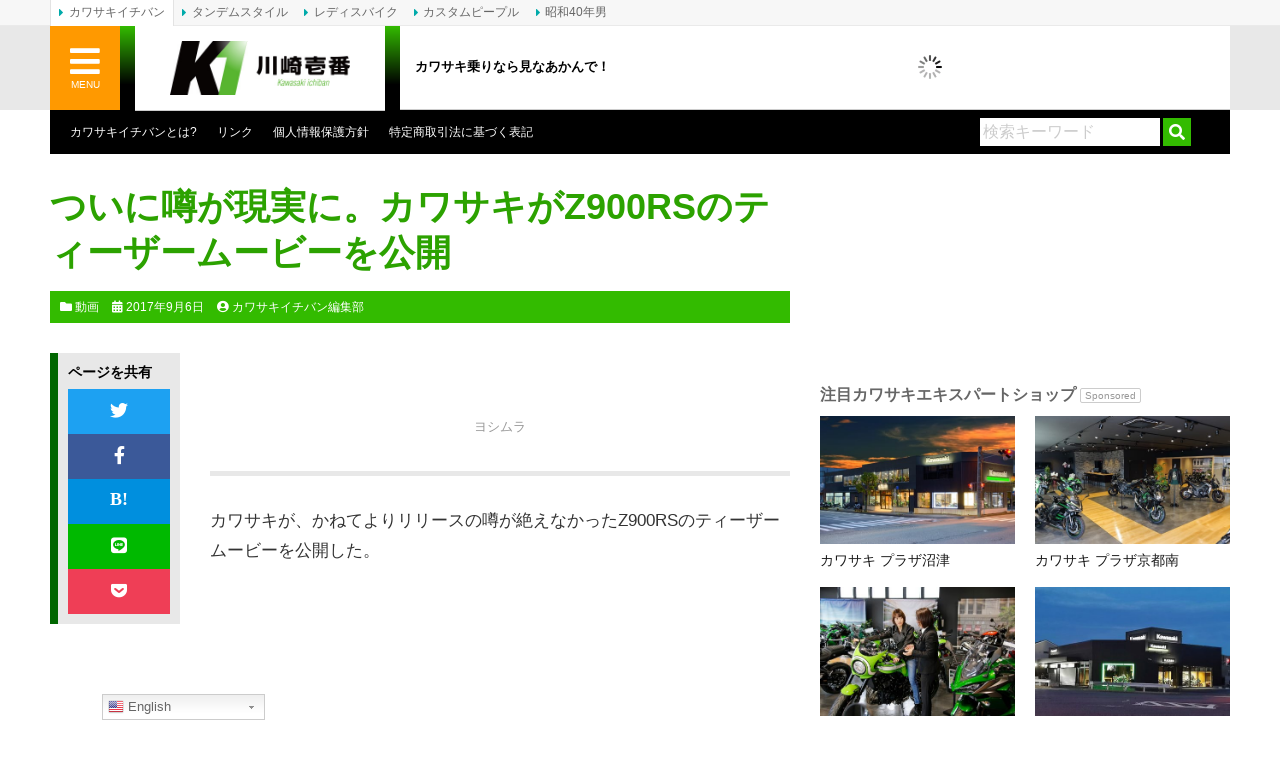

--- FILE ---
content_type: text/html; charset=UTF-8
request_url: https://www.kawasaki1ban.com/news_topics/19977/
body_size: 20472
content:
<!DOCTYPE html>
<html lang="ja">
<head>
	<meta charset="UTF-8">
	
	<meta http-equiv="X-UA-Compatible" content="IE=edge">
	<link rel="alternate" type="application/rss+xml" title="カワサキイチバン RSS Feed" href="https://www.kawasaki1ban.com/feed/">
	<link rel="pingback" href="https://www.kawasaki1ban.com/xmlrpc.php">
	<meta name="viewport" content="target-densitydpi=device-dpi, width=1200, maximum-scale=1.0, user-scalable=yes">
	<meta property="fb:pages" content="274863752541965">
	<meta name="theme-color" content="#33bb00"/>
	<meta name='robots' content='index, follow, max-image-preview:large, max-snippet:-1, max-video-preview:-1' />

	<!-- This site is optimized with the Yoast SEO plugin v17.8 - https://yoast.com/wordpress/plugins/seo/ -->
	<title>ついに噂が現実に。カワサキがZ900RSのティーザームービーを公開 | 動画 | カワサキイチバン</title>
	<meta name="description" content="カワサキが、かねてよりリリースの噂が絶えなかったZ900RSのティーザームービーを公開した。 動画の冒頭では往年の名車Z1が登場。その後のシーンでは、歳を重ねた登場人物らとともにZ900RSらしきオートバイの疾走シーンが続く。そして最後に、2017年10月25日の東京、つまり「第45回" />
	<link rel="canonical" href="https://www.kawasaki1ban.com/news_topics/19977/" />
	<meta property="og:locale" content="ja_JP" />
	<meta property="og:type" content="article" />
	<meta property="og:title" content="ついに噂が現実に。カワサキがZ900RSのティーザームービーを公開 | 動画 | カワサキイチバン" />
	<meta property="og:description" content="カワサキが、かねてよりリリースの噂が絶えなかったZ900RSのティーザームービーを公開した。 動画の冒頭では往年の名車Z1が登場。その後のシーンでは、歳を重ねた登場人物らとともにZ900RSらしきオートバイの疾走シーンが続く。そして最後に、2017年10月25日の東京、つまり「第45回" />
	<meta property="og:url" content="http://www.kawasaki1ban.com/news_topics/19977/" />
	<meta property="og:site_name" content="カワサキイチバン" />
	<meta property="article:publisher" content="https://www.facebook.com/crete.kawasaki1ban" />
	<meta property="article:published_time" content="2017-09-06T12:00:03+00:00" />
	<meta property="article:modified_time" content="2017-10-03T09:51:49+00:00" />
	<meta property="og:image" content="https://www.kawasaki1ban.com/wp-content/uploads/2017/09/kawasaki-z900rs-teaser.jpg" />
	<meta property="og:image:width" content="1280" />
	<meta property="og:image:height" content="738" />
	<meta name="twitter:card" content="summary_large_image" />
	<meta name="twitter:creator" content="@kawasaki1ban" />
	<meta name="twitter:site" content="@kawasaki1ban" />
	<meta name="twitter:label1" content="執筆者" />
	<meta name="twitter:data1" content="カワサキイチバン編集部" />
	<script type="application/ld+json" class="yoast-schema-graph">{"@context":"https://schema.org","@graph":[{"@type":"Organization","@id":"https://www.kawasaki1ban.com/#organization","name":"CRETE Co., Ltd.","url":"https://www.kawasaki1ban.com/","sameAs":["https://www.facebook.com/crete.kawasaki1ban","https://www.pinterest.jp/0u1xlejebtplhhdqy9e0leotqocjfx/","https://twitter.com/kawasaki1ban"],"logo":{"@type":"ImageObject","@id":"https://www.kawasaki1ban.com/#logo","inLanguage":"ja","url":"https://www.kawasaki1ban.com/wp-content/uploads/2018/03/CRETE_RGB.png","contentUrl":"https://www.kawasaki1ban.com/wp-content/uploads/2018/03/CRETE_RGB.png","width":500,"height":500,"caption":"CRETE Co., Ltd."},"image":{"@id":"https://www.kawasaki1ban.com/#logo"}},{"@type":"WebSite","@id":"https://www.kawasaki1ban.com/#website","url":"https://www.kawasaki1ban.com/","name":"\u30ab\u30ef\u30b5\u30ad\u30a4\u30c1\u30d0\u30f3","description":"\u30ab\u30ef\u30b5\u30ad\u4e57\u308a\u306a\u3089\u898b\u306a\u3042\u304b\u3093\u3067\uff01","publisher":{"@id":"https://www.kawasaki1ban.com/#organization"},"potentialAction":[{"@type":"SearchAction","target":{"@type":"EntryPoint","urlTemplate":"https://www.kawasaki1ban.com/?s={search_term_string}"},"query-input":"required name=search_term_string"}],"inLanguage":"ja"},{"@type":"ImageObject","@id":"https://www.kawasaki1ban.com/news_topics/19977/#primaryimage","inLanguage":"ja","url":"https://www.kawasaki1ban.com/wp-content/uploads/2017/09/kawasaki-z900rs-teaser.jpg","contentUrl":"https://www.kawasaki1ban.com/wp-content/uploads/2017/09/kawasaki-z900rs-teaser.jpg","width":1280,"height":738,"caption":"Z900RS Teaser"},{"@type":"WebPage","@id":"https://www.kawasaki1ban.com/news_topics/19977/#webpage","url":"https://www.kawasaki1ban.com/news_topics/19977/","name":"\u3064\u3044\u306b\u5642\u304c\u73fe\u5b9f\u306b\u3002\u30ab\u30ef\u30b5\u30ad\u304cZ900RS\u306e\u30c6\u30a3\u30fc\u30b6\u30fc\u30e0\u30fc\u30d3\u30fc\u3092\u516c\u958b | \u52d5\u753b | \u30ab\u30ef\u30b5\u30ad\u30a4\u30c1\u30d0\u30f3","isPartOf":{"@id":"https://www.kawasaki1ban.com/#website"},"primaryImageOfPage":{"@id":"https://www.kawasaki1ban.com/news_topics/19977/#primaryimage"},"datePublished":"2017-09-06T12:00:03+00:00","dateModified":"2017-10-03T09:51:49+00:00","description":"\u30ab\u30ef\u30b5\u30ad\u304c\u3001\u304b\u306d\u3066\u3088\u308a\u30ea\u30ea\u30fc\u30b9\u306e\u5642\u304c\u7d76\u3048\u306a\u304b\u3063\u305fZ900RS\u306e\u30c6\u30a3\u30fc\u30b6\u30fc\u30e0\u30fc\u30d3\u30fc\u3092\u516c\u958b\u3057\u305f\u3002 \u52d5\u753b\u306e\u5192\u982d\u3067\u306f\u5f80\u5e74\u306e\u540d\u8ecaZ1\u304c\u767b\u5834\u3002\u305d\u306e\u5f8c\u306e\u30b7\u30fc\u30f3\u3067\u306f\u3001\u6b73\u3092\u91cd\u306d\u305f\u767b\u5834\u4eba\u7269\u3089\u3068\u3068\u3082\u306bZ900RS\u3089\u3057\u304d\u30aa\u30fc\u30c8\u30d0\u30a4\u306e\u75be\u8d70\u30b7\u30fc\u30f3\u304c\u7d9a\u304f\u3002\u305d\u3057\u3066\u6700\u5f8c\u306b\u30012017\u5e7410\u670825\u65e5\u306e\u6771\u4eac\u3001\u3064\u307e\u308a\u300c\u7b2c45\u56de","breadcrumb":{"@id":"https://www.kawasaki1ban.com/news_topics/19977/#breadcrumb"},"inLanguage":"ja","potentialAction":[{"@type":"ReadAction","target":["https://www.kawasaki1ban.com/news_topics/19977/"]}]},{"@type":"BreadcrumbList","@id":"https://www.kawasaki1ban.com/news_topics/19977/#breadcrumb","itemListElement":[{"@type":"ListItem","position":1,"name":"\u30db\u30fc\u30e0","item":"https://www.kawasaki1ban.com/"},{"@type":"ListItem","position":2,"name":"\u3064\u3044\u306b\u5642\u304c\u73fe\u5b9f\u306b\u3002\u30ab\u30ef\u30b5\u30ad\u304cZ900RS\u306e\u30c6\u30a3\u30fc\u30b6\u30fc\u30e0\u30fc\u30d3\u30fc\u3092\u516c\u958b"}]},{"@type":"Article","@id":"https://www.kawasaki1ban.com/news_topics/19977/#article","isPartOf":{"@id":"https://www.kawasaki1ban.com/news_topics/19977/#webpage"},"author":{"@id":"https://www.kawasaki1ban.com/#/schema/person/8bbeb9906f9edfeca3df5922cb237beb"},"headline":"\u3064\u3044\u306b\u5642\u304c\u73fe\u5b9f\u306b\u3002\u30ab\u30ef\u30b5\u30ad\u304cZ900RS\u306e\u30c6\u30a3\u30fc\u30b6\u30fc\u30e0\u30fc\u30d3\u30fc\u3092\u516c\u958b","datePublished":"2017-09-06T12:00:03+00:00","dateModified":"2017-10-03T09:51:49+00:00","mainEntityOfPage":{"@id":"https://www.kawasaki1ban.com/news_topics/19977/#webpage"},"wordCount":32,"publisher":{"@id":"https://www.kawasaki1ban.com/#organization"},"image":{"@id":"https://www.kawasaki1ban.com/news_topics/19977/#primaryimage"},"thumbnailUrl":"https://www.kawasaki1ban.com/wp-content/uploads/2017/09/kawasaki-z900rs-teaser.jpg","keywords":["TrueSpirit","YouTube","Z900","Z900RS"],"articleSection":["\u30cb\u30e5\u30fc\u30b9&amp;\u30c8\u30d4\u30c3\u30af\u30b9","\u52d5\u753b"],"inLanguage":"ja"},{"@type":"Person","@id":"https://www.kawasaki1ban.com/#/schema/person/8bbeb9906f9edfeca3df5922cb237beb","name":"\u30ab\u30ef\u30b5\u30ad\u30a4\u30c1\u30d0\u30f3\u7de8\u96c6\u90e8","image":{"@type":"ImageObject","@id":"https://www.kawasaki1ban.com/#personlogo","inLanguage":"ja","url":"https://www.kawasaki1ban.com/wp-content/uploads/2019/09/mm-175x175.jpg","contentUrl":"https://www.kawasaki1ban.com/wp-content/uploads/2019/09/mm-175x175.jpg","caption":"\u30ab\u30ef\u30b5\u30ad\u30a4\u30c1\u30d0\u30f3\u7de8\u96c6\u90e8"},"description":"\u30ab\u30ef\u30b5\u30ad\u30a4\u30c1\u30d0\u30f3\u7de8\u96c6\u90e8\u306b\u3088\u308b\u8a18\u4e8b\u3067\u3059\u3002"}]}</script>
	<!-- / Yoast SEO plugin. -->


<link rel='dns-prefetch' href='//www.kawasaki1ban.com' />
<link rel='dns-prefetch' href='//www.google.com' />
<link rel='dns-prefetch' href='//www.googletagmanager.com' />
<link rel='dns-prefetch' href='//use.fontawesome.com' />
<link rel='dns-prefetch' href='//s.w.org' />
<link rel='dns-prefetch' href='//pagead2.googlesyndication.com' />
<link rel='stylesheet' id='gtranslate-style-css'  href='https://www.kawasaki1ban.com/wp-content/plugins/gtranslate/gtranslate-style24.css?ver=5.9.12' type='text/css' media='all' />
<link rel='stylesheet' id='wp-block-library-css'  href='https://www.kawasaki1ban.com/wp-includes/css/dist/block-library/style.min.css?ver=5.9.12' type='text/css' media='all' />
<style id='global-styles-inline-css' type='text/css'>
body{--wp--preset--color--black: #000000;--wp--preset--color--cyan-bluish-gray: #abb8c3;--wp--preset--color--white: #ffffff;--wp--preset--color--pale-pink: #f78da7;--wp--preset--color--vivid-red: #cf2e2e;--wp--preset--color--luminous-vivid-orange: #ff6900;--wp--preset--color--luminous-vivid-amber: #fcb900;--wp--preset--color--light-green-cyan: #7bdcb5;--wp--preset--color--vivid-green-cyan: #00d084;--wp--preset--color--pale-cyan-blue: #8ed1fc;--wp--preset--color--vivid-cyan-blue: #0693e3;--wp--preset--color--vivid-purple: #9b51e0;--wp--preset--gradient--vivid-cyan-blue-to-vivid-purple: linear-gradient(135deg,rgba(6,147,227,1) 0%,rgb(155,81,224) 100%);--wp--preset--gradient--light-green-cyan-to-vivid-green-cyan: linear-gradient(135deg,rgb(122,220,180) 0%,rgb(0,208,130) 100%);--wp--preset--gradient--luminous-vivid-amber-to-luminous-vivid-orange: linear-gradient(135deg,rgba(252,185,0,1) 0%,rgba(255,105,0,1) 100%);--wp--preset--gradient--luminous-vivid-orange-to-vivid-red: linear-gradient(135deg,rgba(255,105,0,1) 0%,rgb(207,46,46) 100%);--wp--preset--gradient--very-light-gray-to-cyan-bluish-gray: linear-gradient(135deg,rgb(238,238,238) 0%,rgb(169,184,195) 100%);--wp--preset--gradient--cool-to-warm-spectrum: linear-gradient(135deg,rgb(74,234,220) 0%,rgb(151,120,209) 20%,rgb(207,42,186) 40%,rgb(238,44,130) 60%,rgb(251,105,98) 80%,rgb(254,248,76) 100%);--wp--preset--gradient--blush-light-purple: linear-gradient(135deg,rgb(255,206,236) 0%,rgb(152,150,240) 100%);--wp--preset--gradient--blush-bordeaux: linear-gradient(135deg,rgb(254,205,165) 0%,rgb(254,45,45) 50%,rgb(107,0,62) 100%);--wp--preset--gradient--luminous-dusk: linear-gradient(135deg,rgb(255,203,112) 0%,rgb(199,81,192) 50%,rgb(65,88,208) 100%);--wp--preset--gradient--pale-ocean: linear-gradient(135deg,rgb(255,245,203) 0%,rgb(182,227,212) 50%,rgb(51,167,181) 100%);--wp--preset--gradient--electric-grass: linear-gradient(135deg,rgb(202,248,128) 0%,rgb(113,206,126) 100%);--wp--preset--gradient--midnight: linear-gradient(135deg,rgb(2,3,129) 0%,rgb(40,116,252) 100%);--wp--preset--duotone--dark-grayscale: url('#wp-duotone-dark-grayscale');--wp--preset--duotone--grayscale: url('#wp-duotone-grayscale');--wp--preset--duotone--purple-yellow: url('#wp-duotone-purple-yellow');--wp--preset--duotone--blue-red: url('#wp-duotone-blue-red');--wp--preset--duotone--midnight: url('#wp-duotone-midnight');--wp--preset--duotone--magenta-yellow: url('#wp-duotone-magenta-yellow');--wp--preset--duotone--purple-green: url('#wp-duotone-purple-green');--wp--preset--duotone--blue-orange: url('#wp-duotone-blue-orange');--wp--preset--font-size--small: 13px;--wp--preset--font-size--medium: 20px;--wp--preset--font-size--large: 36px;--wp--preset--font-size--x-large: 42px;}.has-black-color{color: var(--wp--preset--color--black) !important;}.has-cyan-bluish-gray-color{color: var(--wp--preset--color--cyan-bluish-gray) !important;}.has-white-color{color: var(--wp--preset--color--white) !important;}.has-pale-pink-color{color: var(--wp--preset--color--pale-pink) !important;}.has-vivid-red-color{color: var(--wp--preset--color--vivid-red) !important;}.has-luminous-vivid-orange-color{color: var(--wp--preset--color--luminous-vivid-orange) !important;}.has-luminous-vivid-amber-color{color: var(--wp--preset--color--luminous-vivid-amber) !important;}.has-light-green-cyan-color{color: var(--wp--preset--color--light-green-cyan) !important;}.has-vivid-green-cyan-color{color: var(--wp--preset--color--vivid-green-cyan) !important;}.has-pale-cyan-blue-color{color: var(--wp--preset--color--pale-cyan-blue) !important;}.has-vivid-cyan-blue-color{color: var(--wp--preset--color--vivid-cyan-blue) !important;}.has-vivid-purple-color{color: var(--wp--preset--color--vivid-purple) !important;}.has-black-background-color{background-color: var(--wp--preset--color--black) !important;}.has-cyan-bluish-gray-background-color{background-color: var(--wp--preset--color--cyan-bluish-gray) !important;}.has-white-background-color{background-color: var(--wp--preset--color--white) !important;}.has-pale-pink-background-color{background-color: var(--wp--preset--color--pale-pink) !important;}.has-vivid-red-background-color{background-color: var(--wp--preset--color--vivid-red) !important;}.has-luminous-vivid-orange-background-color{background-color: var(--wp--preset--color--luminous-vivid-orange) !important;}.has-luminous-vivid-amber-background-color{background-color: var(--wp--preset--color--luminous-vivid-amber) !important;}.has-light-green-cyan-background-color{background-color: var(--wp--preset--color--light-green-cyan) !important;}.has-vivid-green-cyan-background-color{background-color: var(--wp--preset--color--vivid-green-cyan) !important;}.has-pale-cyan-blue-background-color{background-color: var(--wp--preset--color--pale-cyan-blue) !important;}.has-vivid-cyan-blue-background-color{background-color: var(--wp--preset--color--vivid-cyan-blue) !important;}.has-vivid-purple-background-color{background-color: var(--wp--preset--color--vivid-purple) !important;}.has-black-border-color{border-color: var(--wp--preset--color--black) !important;}.has-cyan-bluish-gray-border-color{border-color: var(--wp--preset--color--cyan-bluish-gray) !important;}.has-white-border-color{border-color: var(--wp--preset--color--white) !important;}.has-pale-pink-border-color{border-color: var(--wp--preset--color--pale-pink) !important;}.has-vivid-red-border-color{border-color: var(--wp--preset--color--vivid-red) !important;}.has-luminous-vivid-orange-border-color{border-color: var(--wp--preset--color--luminous-vivid-orange) !important;}.has-luminous-vivid-amber-border-color{border-color: var(--wp--preset--color--luminous-vivid-amber) !important;}.has-light-green-cyan-border-color{border-color: var(--wp--preset--color--light-green-cyan) !important;}.has-vivid-green-cyan-border-color{border-color: var(--wp--preset--color--vivid-green-cyan) !important;}.has-pale-cyan-blue-border-color{border-color: var(--wp--preset--color--pale-cyan-blue) !important;}.has-vivid-cyan-blue-border-color{border-color: var(--wp--preset--color--vivid-cyan-blue) !important;}.has-vivid-purple-border-color{border-color: var(--wp--preset--color--vivid-purple) !important;}.has-vivid-cyan-blue-to-vivid-purple-gradient-background{background: var(--wp--preset--gradient--vivid-cyan-blue-to-vivid-purple) !important;}.has-light-green-cyan-to-vivid-green-cyan-gradient-background{background: var(--wp--preset--gradient--light-green-cyan-to-vivid-green-cyan) !important;}.has-luminous-vivid-amber-to-luminous-vivid-orange-gradient-background{background: var(--wp--preset--gradient--luminous-vivid-amber-to-luminous-vivid-orange) !important;}.has-luminous-vivid-orange-to-vivid-red-gradient-background{background: var(--wp--preset--gradient--luminous-vivid-orange-to-vivid-red) !important;}.has-very-light-gray-to-cyan-bluish-gray-gradient-background{background: var(--wp--preset--gradient--very-light-gray-to-cyan-bluish-gray) !important;}.has-cool-to-warm-spectrum-gradient-background{background: var(--wp--preset--gradient--cool-to-warm-spectrum) !important;}.has-blush-light-purple-gradient-background{background: var(--wp--preset--gradient--blush-light-purple) !important;}.has-blush-bordeaux-gradient-background{background: var(--wp--preset--gradient--blush-bordeaux) !important;}.has-luminous-dusk-gradient-background{background: var(--wp--preset--gradient--luminous-dusk) !important;}.has-pale-ocean-gradient-background{background: var(--wp--preset--gradient--pale-ocean) !important;}.has-electric-grass-gradient-background{background: var(--wp--preset--gradient--electric-grass) !important;}.has-midnight-gradient-background{background: var(--wp--preset--gradient--midnight) !important;}.has-small-font-size{font-size: var(--wp--preset--font-size--small) !important;}.has-medium-font-size{font-size: var(--wp--preset--font-size--medium) !important;}.has-large-font-size{font-size: var(--wp--preset--font-size--large) !important;}.has-x-large-font-size{font-size: var(--wp--preset--font-size--x-large) !important;}
</style>
<link rel='stylesheet' id='contact-form-7-css'  href='https://www.kawasaki1ban.com/wp-content/plugins/contact-form-7/includes/css/styles.css?ver=5.5.6' type='text/css' media='all' />
<link rel='stylesheet' id='jquery-fancybox-css'  href='https://www.kawasaki1ban.com/wp-content/plugins/wp-fancybox-3/assets/css/jquery.fancybox.min.css?ver=1.0.12' type='text/css' media='screen' />
<link rel='stylesheet' id='sm-style-css'  href='https://www.kawasaki1ban.com/wp-content/plugins/wp-show-more/wpsm-style.css?ver=5.9.12' type='text/css' media='all' />
<link rel='stylesheet' id='ppress-frontend-css'  href='https://www.kawasaki1ban.com/wp-content/plugins/wp-user-avatar/assets/css/frontend.min.css?ver=3.2.12' type='text/css' media='all' />
<link rel='stylesheet' id='ppress-flatpickr-css'  href='https://www.kawasaki1ban.com/wp-content/plugins/wp-user-avatar/assets/flatpickr/flatpickr.min.css?ver=3.2.12' type='text/css' media='all' />
<link rel='stylesheet' id='ppress-select2-css'  href='https://www.kawasaki1ban.com/wp-content/plugins/wp-user-avatar/assets/select2/select2.min.css?ver=5.9.12' type='text/css' media='all' />
<link rel='stylesheet' id='font-awesome-official-css'  href='https://use.fontawesome.com/releases/v5.12.0/css/all.css' type='text/css' media='all' integrity="sha384-REHJTs1r2ErKBuJB0fCK99gCYsVjwxHrSU0N7I1zl9vZbggVJXRMsv/sLlOAGb4M" crossorigin="anonymous" />
<link rel='stylesheet' id='nextgen_widgets_style-css'  href='https://www.kawasaki1ban.com/wp-content/plugins/nextgen-gallery/products/photocrati_nextgen/modules/widget/static/widgets.css?ver=3.18' type='text/css' media='all' />
<link rel='stylesheet' id='nextgen_basic_thumbnails_style-css'  href='https://www.kawasaki1ban.com/wp-content/plugins/nextgen-gallery/products/photocrati_nextgen/modules/nextgen_basic_gallery/static/thumbnails/nextgen_basic_thumbnails.css?ver=3.18' type='text/css' media='all' />
<link rel='stylesheet' id='nextgen_basic_slideshow_style-css'  href='https://www.kawasaki1ban.com/wp-content/plugins/nextgen-gallery/products/photocrati_nextgen/modules/nextgen_basic_gallery/static/slideshow/ngg_basic_slideshow.css?ver=3.18' type='text/css' media='all' />
<link rel='stylesheet' id='font-awesome-official-v4shim-css'  href='https://use.fontawesome.com/releases/v5.12.0/css/v4-shims.css' type='text/css' media='all' integrity="sha384-AL44/7DEVqkvY9j8IjGLGZgFmHAjuHa+2RIWKxDliMNIfSs9g14/BRpYwHrWQgz6" crossorigin="anonymous" />
<style id='font-awesome-official-v4shim-inline-css' type='text/css'>
@font-face {
font-family: "FontAwesome";
font-display: block;
src: url("https://use.fontawesome.com/releases/v5.12.0/webfonts/fa-brands-400.eot"),
		url("https://use.fontawesome.com/releases/v5.12.0/webfonts/fa-brands-400.eot?#iefix") format("embedded-opentype"),
		url("https://use.fontawesome.com/releases/v5.12.0/webfonts/fa-brands-400.woff2") format("woff2"),
		url("https://use.fontawesome.com/releases/v5.12.0/webfonts/fa-brands-400.woff") format("woff"),
		url("https://use.fontawesome.com/releases/v5.12.0/webfonts/fa-brands-400.ttf") format("truetype"),
		url("https://use.fontawesome.com/releases/v5.12.0/webfonts/fa-brands-400.svg#fontawesome") format("svg");
}

@font-face {
font-family: "FontAwesome";
font-display: block;
src: url("https://use.fontawesome.com/releases/v5.12.0/webfonts/fa-solid-900.eot"),
		url("https://use.fontawesome.com/releases/v5.12.0/webfonts/fa-solid-900.eot?#iefix") format("embedded-opentype"),
		url("https://use.fontawesome.com/releases/v5.12.0/webfonts/fa-solid-900.woff2") format("woff2"),
		url("https://use.fontawesome.com/releases/v5.12.0/webfonts/fa-solid-900.woff") format("woff"),
		url("https://use.fontawesome.com/releases/v5.12.0/webfonts/fa-solid-900.ttf") format("truetype"),
		url("https://use.fontawesome.com/releases/v5.12.0/webfonts/fa-solid-900.svg#fontawesome") format("svg");
}

@font-face {
font-family: "FontAwesome";
font-display: block;
src: url("https://use.fontawesome.com/releases/v5.12.0/webfonts/fa-regular-400.eot"),
		url("https://use.fontawesome.com/releases/v5.12.0/webfonts/fa-regular-400.eot?#iefix") format("embedded-opentype"),
		url("https://use.fontawesome.com/releases/v5.12.0/webfonts/fa-regular-400.woff2") format("woff2"),
		url("https://use.fontawesome.com/releases/v5.12.0/webfonts/fa-regular-400.woff") format("woff"),
		url("https://use.fontawesome.com/releases/v5.12.0/webfonts/fa-regular-400.ttf") format("truetype"),
		url("https://use.fontawesome.com/releases/v5.12.0/webfonts/fa-regular-400.svg#fontawesome") format("svg");
unicode-range: U+F004-F005,U+F007,U+F017,U+F022,U+F024,U+F02E,U+F03E,U+F044,U+F057-F059,U+F06E,U+F070,U+F075,U+F07B-F07C,U+F080,U+F086,U+F089,U+F094,U+F09D,U+F0A0,U+F0A4-F0A7,U+F0C5,U+F0C7-F0C8,U+F0E0,U+F0EB,U+F0F3,U+F0F8,U+F0FE,U+F111,U+F118-F11A,U+F11C,U+F133,U+F144,U+F146,U+F14A,U+F14D-F14E,U+F150-F152,U+F15B-F15C,U+F164-F165,U+F185-F186,U+F191-F192,U+F1AD,U+F1C1-F1C9,U+F1CD,U+F1D8,U+F1E3,U+F1EA,U+F1F6,U+F1F9,U+F20A,U+F247-F249,U+F24D,U+F254-F25B,U+F25D,U+F267,U+F271-F274,U+F279,U+F28B,U+F28D,U+F2B5-F2B6,U+F2B9,U+F2BB,U+F2BD,U+F2C1-F2C2,U+F2D0,U+F2D2,U+F2DC,U+F2ED,U+F328,U+F358-F35B,U+F3A5,U+F3D1,U+F410,U+F4AD;
}
</style>
<link rel='stylesheet' id='bootstrap_grid-css'  href='https://www.kawasaki1ban.com/wp-content/themes/kawasaki-v2/assets/css/bootstrap-grid.min.css?ver=4.1.3' type='text/css' media='all' />
<link rel='stylesheet' id='bootstrap_utilities-css'  href='https://www.kawasaki1ban.com/wp-content/themes/kawasaki-v2/assets/css/bootstrap-utilities.min.css?ver=4.1.3' type='text/css' media='all' />
<link rel='stylesheet' id='kawasaki-css'  href='https://www.kawasaki1ban.com/wp-content/themes/kawasaki-v2/assets/css/style.css?ver=20230123' type='text/css' media='all' />
<script type='text/javascript' src='https://www.kawasaki1ban.com/wp-includes/js/jquery/jquery.min.js?ver=3.6.0' id='jquery-core-js'></script>
<script type='text/javascript' src='https://www.kawasaki1ban.com/wp-includes/js/jquery/jquery-migrate.min.js?ver=3.3.2' id='jquery-migrate-js'></script>
<script type='text/javascript' src='https://www.kawasaki1ban.com/wp-content/plugins/wp-user-avatar/assets/flatpickr/flatpickr.min.js?ver=5.9.12' id='ppress-flatpickr-js'></script>
<script type='text/javascript' src='https://www.kawasaki1ban.com/wp-content/plugins/wp-user-avatar/assets/select2/select2.min.js?ver=5.9.12' id='ppress-select2-js'></script>

<!-- Google アナリティクス スニペット (Site Kit が追加) -->
<script type='text/javascript' src='https://www.googletagmanager.com/gtag/js?id=GT-WBKXF75' id='google_gtagjs-js' async></script>
<script type='text/javascript' id='google_gtagjs-js-after'>
window.dataLayer = window.dataLayer || [];function gtag(){dataLayer.push(arguments);}
gtag('set', 'linker', {"domains":["www.kawasaki1ban.com"]} );
gtag("js", new Date());
gtag("set", "developer_id.dZTNiMT", true);
gtag("config", "GT-WBKXF75");
</script>

<!-- (ここまで) Google アナリティクス スニペット (Site Kit が追加) -->
<link rel="https://api.w.org/" href="https://www.kawasaki1ban.com/wp-json/" /><link rel="alternate" type="application/json" href="https://www.kawasaki1ban.com/wp-json/wp/v2/posts/19977" /><link rel="alternate" type="application/json+oembed" href="https://www.kawasaki1ban.com/wp-json/oembed/1.0/embed?url=https%3A%2F%2Fwww.kawasaki1ban.com%2Fnews_topics%2F19977%2F" />
<link rel="alternate" type="text/xml+oembed" href="https://www.kawasaki1ban.com/wp-json/oembed/1.0/embed?url=https%3A%2F%2Fwww.kawasaki1ban.com%2Fnews_topics%2F19977%2F&#038;format=xml" />
<meta name="generator" content="Site Kit by Google 1.111.0" />
<!-- Google AdSense スニペット (Site Kit が追加) -->
<meta name="google-adsense-platform-account" content="ca-host-pub-2644536267352236">
<meta name="google-adsense-platform-domain" content="sitekit.withgoogle.com">
<!-- (ここまで) Google AdSense スニペット (Site Kit が追加) -->

<!-- Google AdSense スニペット (Site Kit が追加) -->
<script async="async" src="https://pagead2.googlesyndication.com/pagead/js/adsbygoogle.js?client=ca-pub-0634573531251113&amp;host=ca-host-pub-2644536267352236" crossorigin="anonymous" type="text/javascript"></script>

<!-- (ここまで) Google AdSense スニペット (Site Kit が追加) -->
<style type="text/css">.inv-recaptcha-holder {
	margin-bottom: 20px;
}</style><link rel="icon" href="https://www.kawasaki1ban.com/wp-content/uploads/2018/09/cropped-kawasaki1ban_logo_sq-32x32.jpg" sizes="32x32" />
<link rel="icon" href="https://www.kawasaki1ban.com/wp-content/uploads/2018/09/cropped-kawasaki1ban_logo_sq-192x192.jpg" sizes="192x192" />
<link rel="apple-touch-icon" href="https://www.kawasaki1ban.com/wp-content/uploads/2018/09/cropped-kawasaki1ban_logo_sq-180x180.jpg" />
<meta name="msapplication-TileImage" content="https://www.kawasaki1ban.com/wp-content/uploads/2018/09/cropped-kawasaki1ban_logo_sq-270x270.jpg" />
	<script type="text/javascript" language="javascript">
		var vc_pid = "886789556";
	</script><script type="text/javascript" src="//aml.valuecommerce.com/vcdal.js" async></script>
	<script async src="https://securepubads.g.doubleclick.net/tag/js/gpt.js"></script>
	<script>
		window.googletag = window.googletag || {cmd: []};
		googletag.cmd.push(function() {
			var mappingHeader = googletag.sizeMapping().addSize([468, 0], [468, 60]).addSize([0, 0], [350, 90]).build();
			var kawasaki1ban_global_header   = googletag.defineSlot('/3820436/kawasaki1ban_global_header', [[468, 60], [350, 90]], 'div-gpt-ad-1568350955163-0').defineSizeMapping(mappingHeader).addService(googletag.pubads());
			var kawasaki1ban_header          = googletag.defineSlot('/3820436/kawasaki1ban_header', [468, 60], 'div-gpt-ad-1507783999053-1').addService(googletag.pubads());
			var kawasaki1ban_header2         = googletag.defineSlot('/3820436/kawasaki1ban_header2', [468, 60], 'div-gpt-ad-1555587591998-0').addService(googletag.pubads());
			var kawasaki1ban_sidebar_s1      = googletag.defineSlot('/3820436/kawasaki1ban_sidebar_s1', [200, 60], 'div-gpt-ad-1507783999053-3').addService(googletag.pubads());
			var kawasaki1ban_sidebar_s2      = googletag.defineSlot('/3820436/kawasaki1ban_sidebar_s2', [[200, 90], [200, 200], [200, 125]], 'div-gpt-ad-1544582133595-0').addService(googletag.pubads());
			var kawasaki1ban_sidebar         = googletag.defineSlot('/3820436/kawasaki1ban_sidebar', [200, 200], 'div-gpt-ad-1507783999053-2').addService(googletag.pubads());
			var kawasaki1ban_sidebar2        = googletag.defineSlot('/3820436/kawasaki1ban_sidebar2', [200, 200], 'div-gpt-ad-1507783999053-4').addService(googletag.pubads());
			var kawasaki1ban_sidebar3        = googletag.defineSlot('/3820436/kawasaki1ban_sidebar3', [200, 200], 'div-gpt-ad-1507783999053-5').addService(googletag.pubads());
			var kawasaki1ban_sidebar4        = googletag.defineSlot('/3820436/kawasaki1ban_sidebar4', [200, 200], 'div-gpt-ad-1507783999053-6').addService(googletag.pubads());
			var kawasaki1ban_sidebar5        = googletag.defineSlot('/3820436/kawasaki1ban_sidebar5', [200, 200], 'div-gpt-ad-1515130490057-0').addService(googletag.pubads());
			var kawasaki1ban_sidebar6        = googletag.defineSlot('/3820436/kawasaki1ban_sidebar6', [200, 200], 'div-gpt-ad-1585716643176-0').addService(googletag.pubads());
			var kawasaki1ban_sidebar7        = googletag.defineSlot('/3820436/kawasaki1ban_sidebar7', [200, 200], 'div-gpt-ad-1585793228916-0').addService(googletag.pubads());
			googletag.pubads().enableSingleRequest();
			googletag.enableServices();
		});
	</script>
</head>
<body class="post-template-default single single-post postid-19977 single-format-standard">
<div id="fb-root"></div>
<div id="fb-root"></div>
<script async defer crossorigin="anonymous" src="https://connect.facebook.net/ja_JP/sdk.js#xfbml=1&version=v9.0&appId=1633762336836334&autoLogAppEvents=1" nonce="dSpSAgig"></script>
<div id="wrap" canvas="container">
	<div id="inner">
		<header>
			<div id="header">
				<div id="header_nav">
					<div class="header_nav_page">
						<ul>
							<li class="page_item page-item-94"><a href="https://www.kawasaki1ban.com/about/">カワサキイチバンとは?</a></li>
<li class="page_item page-item-439"><a href="https://www.kawasaki1ban.com/link/">リンク</a></li>
							<li class="page_item"><a href="https://heritage.inc/policies/privacy-policy" target="_blank" rel="noopener">個人情報保護方針</a></li>
							<li class="page_item"><a href="https://heritage.inc/policies/legal-notice" target="_blank" rel="noopener">特定商取引法に基づく表記</a></li>
													</ul>
					</div>
					<div class="search_form">
						<form method="get" id="searchform" action="https://www.kawasaki1ban.com/">
							<input type="text" placeholder="検索キーワード" name="s" id="s" value="" />
							<input type="submit" id="searchsubmit" value="&#xf002;" />
						</form>
					</div>
				</div>
			</div>
		</header>
		<main>
	<div id="content">

		<div class="entrytitle_wrap">
			<div class="entrytitle">
				<h1><a href="https://www.kawasaki1ban.com/news_topics/19977/" rel="bookmark" title="ついに噂が現実に。カワサキがZ900RSのティーザームービーを公開">ついに噂が現実に。カワサキがZ900RSのティーザームービーを公開</a></h1>
			</div>
			<ul class="postinfo">
								<li class="filedto"><i class="fa fa-folder"></i> <a href="https://www.kawasaki1ban.com/news_topics/movie/">動画</a></li>				<li class="endate"><i class="fa fa-calendar"></i> 2017年9月6日</li>
				<li><i class="fa fa-user-circle" aria-hidden="true"></i> カワサキイチバン編集部</li>
						</ul>
		</div>
				<div id="entrymeta">
			<div id="scb_block">
				<h4>ページを共有</h4>
							<ul class="social-buttons"><!--
			--><li class="button">
					<a class="twitter" href="https://twitter.com/intent/tweet?text=%E3%81%A4%E3%81%84%E3%81%AB%E5%99%82%E3%81%8C%E7%8F%BE%E5%AE%9F%E3%81%AB%E3%80%82%E3%82%AB%E3%83%AF%E3%82%B5%E3%82%AD%E3%81%8CZ900RS%E3%81%AE%E3%83%86%E3%82%A3%E3%83%BC%E3%82%B6%E3%83%BC%E3%83%A0%E3%83%BC%E3%83%93%E3%83%BC%E3%82%92%E5%85%AC%E9%96%8B%EF%BD%9C%E5%8B%95%E7%94%BB%EF%BD%9C%E3%82%AB%E3%83%AF%E3%82%B5%E3%82%AD%E3%82%A4%E3%83%81%E3%83%90%E3%83%B3&url=https://www.kawasaki1ban.com/news_topics/19977/&via=kawasaki1ban&hashtags=Kawasaki">
						<i class="fab fa-twitter"></i>
					</a>
				</li><!--
			--><li class="button">
					<a class="facebook" href="https://www.facebook.com/sharer/sharer.php?u=https://www.kawasaki1ban.com/news_topics/19977/" onclick="window.open(this.href, 'FBwindow', 'menubar=no,toolbar=no,scrollbars=yes,width=550,height=350'); return false;">
						<i class="fab fa-facebook-f"></i>
					</a>
				</li><!--
			--><li class="button">
					<a class="hatena" href="https://b.hatena.ne.jp/add?&url=https://www.kawasaki1ban.com/news_topics/19977/&title=%E3%81%A4%E3%81%84%E3%81%AB%E5%99%82%E3%81%8C%E7%8F%BE%E5%AE%9F%E3%81%AB%E3%80%82%E3%82%AB%E3%83%AF%E3%82%B5%E3%82%AD%E3%81%8CZ900RS%E3%81%AE%E3%83%86%E3%82%A3%E3%83%BC%E3%82%B6%E3%83%BC%E3%83%A0%E3%83%BC%E3%83%93%E3%83%BC%E3%82%92%E5%85%AC%E9%96%8B%EF%BD%9C%E5%8B%95%E7%94%BB%EF%BD%9C%E3%82%AB%E3%83%AF%E3%82%B5%E3%82%AD%E3%82%A4%E3%83%81%E3%83%90%E3%83%B3">
						<i class="fa fa-hatena"></i>
					</a>
				</li><!--
			--><li class="button">
					<a class="line" href="https://social-plugins.line.me/lineit/share?url=https://www.kawasaki1ban.com/news_topics/19977/ %E3%81%A4%E3%81%84%E3%81%AB%E5%99%82%E3%81%8C%E7%8F%BE%E5%AE%9F%E3%81%AB%E3%80%82%E3%82%AB%E3%83%AF%E3%82%B5%E3%82%AD%E3%81%8CZ900RS%E3%81%AE%E3%83%86%E3%82%A3%E3%83%BC%E3%82%B6%E3%83%BC%E3%83%A0%E3%83%BC%E3%83%93%E3%83%BC%E3%82%92%E5%85%AC%E9%96%8B%EF%BD%9C%E5%8B%95%E7%94%BB%EF%BD%9C%E3%82%AB%E3%83%AF%E3%82%B5%E3%82%AD%E3%82%A4%E3%83%81%E3%83%90%E3%83%B3">
						<i class="fab fa-line"></i>
					</a>
				</li><!--
			--><li class="button">
					<a class="pocket" href="http://getpocket.com/edit?url=https://www.kawasaki1ban.com/news_topics/19977/&title=ついに噂が現実に。カワサキがZ900RSのティーザームービーを公開" onclick="window.open(this.href, '', 'menubar=no,toolbar=no,scrollbars=yes,width=550,height=350'); return false;">
						<i class="fab fa-get-pocket"></i>
					</a>
				</li><!--
		--></ul>
			</div><!-- / #scb_block -->
		</div>
		<div class="entry entry-19977">
			<article>
				<div class="ad_top">
					<div class="ad-image-wrapper ad-image-wrapper-468x60">
	<!-- /3820436/kawasaki1ban_header -->
	<div id='div-gpt-ad-1507783999053-1'>
	<script>
	googletag.cmd.push(function() { googletag.display('div-gpt-ad-1507783999053-1'); });
	</script>
	</div>
</div>
<div class="ad-text"><p>ヨシムラ</p></div>				</div>
				<div class="entrybody clearfix">
																				<p>カワサキが、かねてよりリリースの噂が絶えなかったZ900RSのティーザームービーを公開した。</p>
<p><iframe width="500" height="281" src="https://www.youtube.com/embed/8y2n5RIXw1c?feature=oembed" frameborder="0" allowfullscreen></iframe></p>
<p>動画の冒頭では往年の名車Z1が登場。その後のシーンでは、歳を重ねた登場人物らとともにZ900RSらしきオートバイの疾走シーンが続く。そして最後に、2017年10月25日の東京、つまり「<a href="http://www.tokyo-motorshow.com/" target="_blank">第45回 東京モーターショー2017(東京ビックサイト)</a>」のプレスデーにて詳細が発表されるとの表示が。ハッシュタグとおぼしき「#TrueSpirit」とはいったい何を意味するのか。今から詳細が楽しみである。</p>
<div class="ct mgb20" style="max-width:500px;">
<blockquote class="twitter-tweet" data-lang="ja">
<p lang="ja" dir="ltr">【ティーザームービー公開】<br />この衝撃にあなたは堪えられるか？(^^)<a href="https://t.co/8iGEgc8mEj">https://t.co/8iGEgc8mEj</a> <a href="https://t.co/FknLrbwiHD">pic.twitter.com/FknLrbwiHD</a></p>
<p>&mdash; カワサキモータースジャパン (@Kawasaki_JPN) <a href="https://twitter.com/Kawasaki_JPN/status/905316764594069504">2017年9月6日</a></p></blockquote>
<p><script async src="//platform.twitter.com/widgets.js" charset="utf-8"></script>
</div>
<p><a href="https://www.kawasaki1ban.com/news_topics/20531">→ 第2弾も公開中</a></p>
																													</div><!-- / .entrybody -->
				<div id="entrymeta_footer">
					<div class="postinfo">
						<span class="filedto"><i class="fa fa-folder"></i> <a href="https://www.kawasaki1ban.com/news_topics/" rel="category tag">ニュース&amp;トピックス</a>,<a href="https://www.kawasaki1ban.com/news_topics/movie/" rel="category tag">動画</a></span>						<span class="endate"><i class="fa fa-calendar"></i> 2017年9月6日</span>
											</div>
										<div class="ad_top">
						<script language="javascript" src="//ad.jp.ap.valuecommerce.com/servlet/jsbanner?sid=3531218&pid=886798088"></script><noscript><a href="//ck.jp.ap.valuecommerce.com/servlet/referral?sid=3531218&pid=886798088" rel="nofollow"><img src="//ad.jp.ap.valuecommerce.com/servlet/gifbanner?sid=3531218&pid=886798088" border="0"></a></noscript>					</div>
					<div class="ad_top">
						<script async src="https://pagead2.googlesyndication.com/pagead/js/adsbygoogle.js"></script>
						<ins class="adsbygoogle"
							style="display:block"
							data-ad-format="autorelaxed"
							data-ad-client="ca-pub-0634573531251113"
							data-ad-slot="7390981615"></ins>
						<script>
							(adsbygoogle = window.adsbygoogle || []).push({});
						</script>
					</div>
					<div class="fb-comments_wrapper">
						<div class="fb-comments" data-href="https://www.kawasaki1ban.com/news_topics/19977/" data-numposts="5"></div>
					</div>
					<div id="tag_wrap">
						<p class="small"><i class="fa fa-tags"></i> <a href="https://www.kawasaki1ban.com/tag/truespirit/" rel="tag">TrueSpirit</a><a href="https://www.kawasaki1ban.com/tag/youtube/" rel="tag">YouTube</a><a href="https://www.kawasaki1ban.com/tag/z900/" rel="tag">Z900</a><a href="https://www.kawasaki1ban.com/tag/z900rs/" rel="tag">Z900RS</a></p>					</div>
				</div><!-- / #entrymeta_footer -->
			</article>
		</div><!-- / .entry -->
	</div><!-- / .content -->
</main>
<div class="sidebar" id="sidebar-w410">
	<aside>
		<div class="sidebar_special_block clearfix">
			<div class="floatleft wpx200">
				<div class="ad-image-wrapper ad-image-wrapper-square mgb15">
	<!-- /3820436/kawasaki1ban_sidebar7 -->
	<div id='div-gpt-ad-1585793228916-0'>
		<script>
			googletag.cmd.push(function() { googletag.display('div-gpt-ad-1585793228916-0'); });
		</script>
	</div>
</div>
			</div>
			<div class="floatright wpx200">
				<div class="ad-image-wrapper ad-image-wrapper-square">
	<!-- /3820436/kawasaki1ban_sidebar -->
	<div id='div-gpt-ad-1507783999053-2'>
	<script>
	googletag.cmd.push(function() { googletag.display('div-gpt-ad-1507783999053-2'); });
	</script>
	</div>
</div>
			</div>
		</div>
		<div class="list-style">
			<h4>注目カワサキエキスパートショップ&nbsp;<span class="badge badge-gray-invert">Sponsored</span></h4>
			<div class="list-style_ul row">				<div class="col-6 col-md-4 col-lg-6">
					<div class="list-style_li">
						<div class="index-thumb"><a href="https://www.kawasaki1ban.com/shop/23999/" title="カワサキ プラザ沼津"><img width="455" height="300" src="https://www.kawasaki1ban.com/wp-content/uploads/2018/02/kawasaki-plaza-numazu_shop-455x300.jpg" class="attachment-post-thumbnail size-post-thumbnail wp-post-image" alt="カワサキ プラザ沼津 店舗外観" loading="lazy" /></a></div><p class="list-title"><a href="https://www.kawasaki1ban.com/shop/23999/" title="カワサキ プラザ沼津">カワサキ プラザ沼津</a></p>					</div>
				</div>				<div class="col-6 col-md-4 col-lg-6">
					<div class="list-style_li">
						<div class="index-thumb"><a href="https://www.kawasaki1ban.com/shop/42018/" title="カワサキ プラザ京都南"><img width="455" height="300" src="https://www.kawasaki1ban.com/wp-content/uploads/2020/01/kawasaki-plaza-kyotominami_01-455x300.jpg" class="attachment-post-thumbnail size-post-thumbnail wp-post-image" alt="カワサキ プラザ京都南" loading="lazy" /></a></div><p class="list-title"><a href="https://www.kawasaki1ban.com/shop/42018/" title="カワサキ プラザ京都南">カワサキ プラザ京都南</a></p>					</div>
				</div>				<div class="col-6 col-md-4 col-lg-6">
					<div class="list-style_li">
						<div class="index-thumb"><a href="https://www.kawasaki1ban.com/shop/23996/" title="カワサキ プラザ宇都宮インターパーク"><img width="455" height="300" src="https://www.kawasaki1ban.com/wp-content/uploads/2018/02/kawasaki-plaza-utsunomiya-interpark_01-455x300.jpg" class="attachment-post-thumbnail size-post-thumbnail wp-post-image" alt="カワサキ プラザ宇都宮インターパーク" loading="lazy" /></a></div><p class="list-title"><a href="https://www.kawasaki1ban.com/shop/23996/" title="カワサキ プラザ宇都宮インターパーク">カワサキ プラザ宇都宮インターパーク</a></p>					</div>
				</div>				<div class="col-6 col-md-4 col-lg-6">
					<div class="list-style_li">
						<div class="index-thumb"><a href="https://www.kawasaki1ban.com/shop/12619/" title="カワサキ プラザ越谷"><img width="455" height="300" src="https://www.kawasaki1ban.com/wp-content/uploads/2016/04/kawasaki-plaza-koshigaya_main-455x300.jpg" class="attachment-post-thumbnail size-post-thumbnail wp-post-image" alt="カワサキ プラザ越谷" loading="lazy" /></a></div><p class="list-title"><a href="https://www.kawasaki1ban.com/shop/12619/" title="カワサキ プラザ越谷">カワサキ プラザ越谷</a></p>					</div>
				</div>				<div class="col-6 col-md-4 col-lg-6">
					<div class="list-style_li">
						<div class="index-thumb"><a href="https://www.kawasaki1ban.com/shop/25245/" title="カワサキ プラザ前橋"><img width="455" height="300" src="https://www.kawasaki1ban.com/wp-content/uploads/2018/04/kawasaki-plaza-maebashi_13-455x300.jpg" class="attachment-post-thumbnail size-post-thumbnail wp-post-image" alt="カワサキ プラザ前橋" loading="lazy" /></a></div><p class="list-title"><a href="https://www.kawasaki1ban.com/shop/25245/" title="カワサキ プラザ前橋">カワサキ プラザ前橋</a></p>					</div>
				</div>				<div class="col-6 col-md-4 col-lg-6">
					<div class="list-style_li">
						<div class="index-thumb"><a href="https://www.kawasaki1ban.com/shop/38119/" title="カワサキ プラザ東京大田"><img width="455" height="300" src="https://www.kawasaki1ban.com/wp-content/uploads/2019/06/kawasaki-plaza-tokyoota_main-455x300.jpg" class="attachment-post-thumbnail size-post-thumbnail wp-post-image" alt="カワサキ プラザ東京大田" loading="lazy" /></a></div><p class="list-title"><a href="https://www.kawasaki1ban.com/shop/38119/" title="カワサキ プラザ東京大田">カワサキ プラザ東京大田</a></p>					</div>
				</div>				<div class="col-6 col-md-4 col-lg-6">
					<div class="list-style_li">
						<div class="index-thumb"><a href="https://www.kawasaki1ban.com/shop/25252/" title="カワサキ プラザ東京足立"><img width="455" height="300" src="https://www.kawasaki1ban.com/wp-content/uploads/2018/04/20211101_kawasaki-plaza-tokyo-adachi_01-455x300.jpg" class="attachment-post-thumbnail size-post-thumbnail wp-post-image" alt="カワサキ プラザ東京足立" loading="lazy" /></a></div><p class="list-title"><a href="https://www.kawasaki1ban.com/shop/25252/" title="カワサキ プラザ東京足立">カワサキ プラザ東京足立</a></p>					</div>
				</div>				<div class="col-6 col-md-4 col-lg-6">
					<div class="list-style_li">
						<div class="index-thumb"><a href="https://www.kawasaki1ban.com/shop/12813/" title="カワサキ プラザ川越"><img width="455" height="300" src="https://www.kawasaki1ban.com/wp-content/uploads/2018/09/kawasaki-plaza-kawagoe_19-455x300.jpg" class="attachment-post-thumbnail size-post-thumbnail wp-post-image" alt="カワサキ プラザ川越" loading="lazy" /></a></div><p class="list-title"><a href="https://www.kawasaki1ban.com/shop/12813/" title="カワサキ プラザ川越">カワサキ プラザ川越</a></p>					</div>
				</div>			</div>
		</div>		<div class="sidebar_special_block clearfix">
			<div class="floatleft wpx200">
				<div class="ad-image-wrapper ad-image-wrapper-square mgb15">
	<!-- /3820436/kawasaki1ban_sidebar6 -->
	<div id='div-gpt-ad-1585716643176-0'>
		<script>
			googletag.cmd.push(function() { googletag.display('div-gpt-ad-1585716643176-0'); });
		</script>
	</div>
</div>
				<div class="ad-image-wrapper ad-image-wrapper-square">
	<!-- /3820436/kawasaki1ban_sidebar4 -->
	<div id='div-gpt-ad-1507783999053-6'>
	<script>
	googletag.cmd.push(function() { googletag.display('div-gpt-ad-1507783999053-6'); });
	</script>
	</div>
</div>
<div class="ad-text"><p>カワサキ プラザ越谷</p></div>				<div class="ad-image-wrapper ad-image-wrapper-square">
	<!-- /3820436/kawasaki1ban_sidebar5 -->
	<div id='div-gpt-ad-1515130490057-0'>
	<script>
	googletag.cmd.push(function() { googletag.display('div-gpt-ad-1515130490057-0'); });
	</script>
	</div>
</div>
<div class="ad-text"><p>トリックスター</p></div>			</div>
			<div class="floatright wpx200">
				<div class="ad-image-wrapper ad-image-wrapper-square mgb15">
	<!-- /3820436/kawasaki1ban_sidebar2 -->
	<div id='div-gpt-ad-1507783999053-4'>
	<script>
	googletag.cmd.push(function() { googletag.display('div-gpt-ad-1507783999053-4'); });
	</script>
	</div>
</div>
<div class="ad-text"><p>エーテック</p></div>				<div class="ad-image-wrapper ad-image-wrapper-square mgb15">
	<!-- /3820436/kawasaki1ban_sidebar3 -->
	<div id='div-gpt-ad-1507783999053-5'>
	<script>
	googletag.cmd.push(function() { googletag.display('div-gpt-ad-1507783999053-5'); });
	</script>
	</div>
</div>
			</div>
		</div>

				
		<div class="sidebar_special_block fb-widget clearfix mgb15">
			<div class="fb-page" data-href="https://www.facebook.com/crete.kawasaki1ban/" data-width="410" data-small-header="false" data-adapt-container-width="true" data-hide-cover="false" data-show-facepile="false"><blockquote cite="https://www.facebook.com/crete.kawasaki1ban/" class="fb-xfbml-parse-ignore"><a href="https://www.facebook.com/crete.kawasaki1ban/">カワサキイチバン</a></blockquote></div>
		</div>

		<div class="sidebar_special_block twitter-widget clearfix mgb15">
			<h5><a href="https://twitter.com/kawasaki1ban" target="_balnk" title="twitter"><i class="fab fa-twitter" aria-hidden="true"></i>&nbsp;Kawasaki1ban</a></h5>
			<a class="twitter-timeline" href="https://twitter.com/kawasaki1ban/lists/kawasaki?ref_src=twsrc%5Etfw" data-height="350" data-chrome="noheader nofooter">A Twitter List by kawasaki1ban</a> <script async src="https://platform.twitter.com/widgets.js" charset="utf-8"></script>
		</div>
		<div class="divide"><hr /></div>
		<div id="banner_s" class="clearfix mb-4">
	<div class="w200px fl">
		<div class="mgb10"><a href="http://www.acv.co.jp/" title="アクティブ" onclick="javascript:_gaq.push(['_trackEvent','sidebar_banner','www.acv.co.jp']);" target="_blank"><img src="https://www.kawasaki1ban.com/wp-content/themes/kawasaki-v2/images/banner/active.gif" alt="アクティブ" /></a></div>
		<div class="mgb10"><a href="http://www.bulldock.jp/" title="ブルドック" onclick="javascript:_gaq.push(['_trackEvent','sidebar_banner','www.bulldock.jp']);" target="_blank"><img src="https://www.kawasaki1ban.com/wp-content/themes/kawasaki-v2/images/banner/bulldock.gif" alt="ブルドック" /></a></div>
		<div class="mgb10"><a href="http://www.rsgear.co.jp/" title="アールズ・ギア" onclick="javascript:_gaq.push(['_trackEvent','sidebar_banner','www.rsgear.co.jp']);"  target="_blank"><img src="https://www.kawasaki1ban.com/wp-content/themes/kawasaki-v2/images/banner/rsgear.gif" alt="アールズ・ギア" /></a></div>
	</div>
	<div class="w200px fr">
		<div class="mgb10">
			<!-- /3820436/kawasaki1ban_sidebar_s1 -->
			<div id='div-gpt-ad-1507783999053-3'>
			<script>
			googletag.cmd.push(function() { googletag.display('div-gpt-ad-1507783999053-3'); });
			</script>
			</div>
		</div>
		<div class="mgb10">
			<!-- /3820436/kawasaki1ban_sidebar_s2 -->
			<div id='div-gpt-ad-1544582133595-0'>
			<script>
			googletag.cmd.push(function() { googletag.display('div-gpt-ad-1544582133595-0'); });
			</script>
			</div>
		</div>
	</div>
</div>	</aside>
</div>			<div class="divide"><hr /></div>
				<div id="postnavigation" class="mgt15 mgb15">
				<p class="back"><a href="https://www.kawasaki1ban.com/news_topics/19954/" rel="prev"><i class="fa fa-arrow-circle-left" aria-hidden="true"></i> カワサキが9月5日から、Ninja 650&#038;Z650対象のフォトコンテストをスタート</a></p>				<p class="next"><a href="https://www.kawasaki1ban.com/news_topics/19962/" rel="next">カブトのシステムヘルメット・カザミに新グラフィック2種が登場 <i class="fa fa-arrow-circle-right" aria-hidden="true"></i></a></p>			</div>
			<div class="RelatedPosts">					<div class='yarpp yarpp-related yarpp-related-website yarpp-related-none yarpp-template-yarpp-template-thumbnail'>
<h4 class="RelatedPosts__Title">関連記事</h4>
<p class="RelatedPost__None">関連記事はありませんでした</p>
</div>
									</div><!-- .RelatedPosts -->
	
			<div class="divide"><hr></div>

	<div id="Feature-Menu_Wrap" class="row no-gutters justify-content-center">
			<div class="Feature-Menu col-6 col-sm-3">
			<a href="https://www.kawasaki1ban.com/shop/" title="カワサキエキスパートショップ：「カワサキ車のことなら何でもおまかせ!!」のカワサキに強いバイクショップを紹介"><img width="455" height="300" src="https://www.kawasaki1ban.com/wp-content/uploads/2018/04/kawasaki-plaza-maebashi_13-455x300.jpg" class="attachment-post-thumbnail size-post-thumbnail wp-post-image" alt="カワサキ プラザ前橋" loading="lazy" /><h4>カワサキエキスパートショップ</h4></a>
		</div>
			<div class="Feature-Menu col-6 col-sm-3">
			<a href="https://www.kawasaki1ban.com/products/" title="製品紹介：メーカーの理念と美学が詰まった、逸品モノを紹介"><img width="455" height="300" src="https://www.kawasaki1ban.com/wp-content/uploads/2014/12/okada-plasma-v-plus.jpg" class="attachment-post-thumbnail size-post-thumbnail wp-post-image" alt="" loading="lazy" srcset="https://www.kawasaki1ban.com/wp-content/uploads/2014/12/okada-plasma-v-plus.jpg 455w, https://www.kawasaki1ban.com/wp-content/uploads/2014/12/okada-plasma-v-plus-443x292.jpg 443w" sizes="(max-width: 455px) 100vw, 455px" /><h4>製品紹介</h4></a>
		</div>
			<div class="Feature-Menu col-6 col-sm-3">
			<a href="https://www.kawasaki1ban.com/impression/" title=""><img width="455" height="300" src="https://www.kawasaki1ban.com/wp-content/uploads/2024/03/2403Ninja-e1_impression_000-455x300.jpg" class="attachment-post-thumbnail size-post-thumbnail wp-post-image" alt="2403インプレ_ニンジャe1" loading="lazy" /><h4>試乗・車両解説</h4></a>
		</div>
			<div class="Feature-Menu col-6 col-sm-3">
			<a href="https://www.kawasaki1ban.com/special/hydrogen-strategy/" title=""><img width="455" height="300" src="https://www.kawasaki1ban.com/wp-content/uploads/2021/10/hydrogen-strategy01_01-455x300.jpg" class="attachment-post-thumbnail size-post-thumbnail wp-post-image" alt="［第1回］脱炭素に向けたカワサキの動向" loading="lazy" /><h4>川崎重工業の水素戦略</h4></a>
		</div>
		</div>
		<div class="divide"><hr></div>
	<h3 class="wpp-title wpp-title-pop">人気記事</h3><div class="footer_wpp-list"><div class="footer_wpp-post"><div class="footer_wpp-thumbnail"><a href="https://www.kawasaki1ban.com/machine/18450/" title="MACH 750SS"><img width="455" height="300" src="https://www.kawasaki1ban.com/wp-content/uploads/2017/06/1971_mach-750ss_01-455x300.jpg" class="attachment-post-thumbnail size-post-thumbnail wp-post-image" alt="" loading="lazy" /></a></div><div class="footer_wpp-text"><a href="https://www.kawasaki1ban.com/machine/18450/" title="MACH 750SS">MACH 750SS</a></div></div><div class="footer_wpp-post"><div class="footer_wpp-thumbnail"><a href="https://www.kawasaki1ban.com/machine/22065/" title="650RS W3"><img width="455" height="300" src="https://www.kawasaki1ban.com/wp-content/uploads/2017/12/1973_650rs-w3_01-455x300.jpg" class="attachment-post-thumbnail size-post-thumbnail wp-post-image" alt="" loading="lazy" srcset="https://www.kawasaki1ban.com/wp-content/uploads/2017/12/1973_650rs-w3_01-455x300.jpg 455w, https://www.kawasaki1ban.com/wp-content/uploads/2017/12/1973_650rs-w3_01-443x293.jpg 443w, https://www.kawasaki1ban.com/wp-content/uploads/2017/12/1973_650rs-w3_01-768x508.jpg 768w, https://www.kawasaki1ban.com/wp-content/uploads/2017/12/1973_650rs-w3_01-580x384.jpg 580w, https://www.kawasaki1ban.com/wp-content/uploads/2017/12/1973_650rs-w3_01-621x411.jpg 621w, https://www.kawasaki1ban.com/wp-content/uploads/2017/12/1973_650rs-w3_01-1009x667.jpg 1009w, https://www.kawasaki1ban.com/wp-content/uploads/2017/12/1973_650rs-w3_01.jpg 2000w" sizes="(max-width: 455px) 100vw, 455px" /></a></div><div class="footer_wpp-text"><a href="https://www.kawasaki1ban.com/machine/22065/" title="650RS W3">650RS W3</a></div></div><div class="footer_wpp-post"><div class="footer_wpp-thumbnail"><a href="https://www.kawasaki1ban.com/machine/49589/" title="W1&#038;W1S"><img width="455" height="300" src="https://www.kawasaki1ban.com/wp-content/uploads/2020/12/1966_w1_01-455x300.jpg" class="attachment-post-thumbnail size-post-thumbnail wp-post-image" alt="1966 W1" loading="lazy" /></a></div><div class="footer_wpp-text"><a href="https://www.kawasaki1ban.com/machine/49589/" title="W1&#038;W1S">W1&#038;W1S</a></div></div><div class="footer_wpp-post"><div class="footer_wpp-thumbnail"><a href="https://www.kawasaki1ban.com/machine/18010/" title="Z1300"><img width="455" height="300" src="https://www.kawasaki1ban.com/wp-content/uploads/2017/08/1979_z1300_01-455x300.jpg" class="attachment-post-thumbnail size-post-thumbnail wp-post-image" alt="" loading="lazy" /></a></div><div class="footer_wpp-text"><a href="https://www.kawasaki1ban.com/machine/18010/" title="Z1300">Z1300</a></div></div><div class="footer_wpp-post"><div class="footer_wpp-thumbnail"><a href="https://www.kawasaki1ban.com/machine/18108/" title="Z1000R"><img width="455" height="300" src="https://www.kawasaki1ban.com/wp-content/uploads/2017/06/1982_z1000r_01-455x300.jpg" class="attachment-post-thumbnail size-post-thumbnail wp-post-image" alt="" loading="lazy" /></a></div><div class="footer_wpp-text"><a href="https://www.kawasaki1ban.com/machine/18108/" title="Z1000R">Z1000R</a></div></div><div class="footer_wpp-post"><div class="footer_wpp-thumbnail"><a href="https://www.kawasaki1ban.com/machine/17919/" title="GPz1100"><img width="455" height="300" src="https://www.kawasaki1ban.com/wp-content/uploads/2017/06/1983_gpz1100_01-455x300.jpg" class="attachment-post-thumbnail size-post-thumbnail wp-post-image" alt="" loading="lazy" /></a></div><div class="footer_wpp-text"><a href="https://www.kawasaki1ban.com/machine/17919/" title="GPz1100">GPz1100</a></div></div><div class="footer_wpp-post"><div class="footer_wpp-thumbnail"><a href="https://www.kawasaki1ban.com/machine/16381/" title="Z1-R"><img width="455" height="300" src="https://www.kawasaki1ban.com/wp-content/uploads/2017/01/1978-z1r_01-455x300.jpg" class="attachment-post-thumbnail size-post-thumbnail wp-post-image" alt="" loading="lazy" /></a></div><div class="footer_wpp-text"><a href="https://www.kawasaki1ban.com/machine/16381/" title="Z1-R">Z1-R</a></div></div><div class="footer_wpp-post"><div class="footer_wpp-thumbnail"><a href="https://www.kawasaki1ban.com/products/59521/" title="カワサキプラザに聞くelf Vent Vert“冴強（10W-50）”と“冴速（10W-40）”を選ぶメリット"><img width="455" height="300" src="https://www.kawasaki1ban.com/wp-content/uploads/2022/08/kbm157_elf_main-455x300.jpg" class="attachment-post-thumbnail size-post-thumbnail wp-post-image" alt="カワサキプラザに聞くelf Vent Vert“冴強（10W-50）”と“冴速（10W-40）”を選ぶメリット" loading="lazy" /></a></div><div class="footer_wpp-text"><a href="https://www.kawasaki1ban.com/products/59521/" title="カワサキプラザに聞くelf Vent Vert“冴強（10W-50）”と“冴速（10W-40）”を選ぶメリット">カワサキプラザに聞くelf Vent Vert“冴強（10W-50）”と“冴速（10W-40）”を選ぶメリット</a></div></div><div class="footer_wpp-post"><div class="footer_wpp-thumbnail"><a href="https://www.kawasaki1ban.com/machine/18011/" title="Z1000J"><img width="455" height="300" src="https://www.kawasaki1ban.com/wp-content/uploads/2017/08/1981_z1000j_01-455x300.jpg" class="attachment-post-thumbnail size-post-thumbnail wp-post-image" alt="" loading="lazy" /></a></div><div class="footer_wpp-text"><a href="https://www.kawasaki1ban.com/machine/18011/" title="Z1000J">Z1000J</a></div></div><div class="footer_wpp-post"><div class="footer_wpp-thumbnail"><a href="https://www.kawasaki1ban.com/machine/42834/" title="ZRX1200 DAEG"><img width="455" height="300" src="https://www.kawasaki1ban.com/wp-content/uploads/2020/02/2009_zrx1200daeg_zr1200d_19-455x300.jpg" class="attachment-post-thumbnail size-post-thumbnail wp-post-image" alt="2009 ZRX1200 DAEG" loading="lazy" /></a></div><div class="footer_wpp-text"><a href="https://www.kawasaki1ban.com/machine/42834/" title="ZRX1200 DAEG">ZRX1200 DAEG</a></div></div><div class="footer_wpp-post"><div class="footer_wpp-thumbnail"><a href="https://www.kawasaki1ban.com/news_topics/bike/63831/" title="Z900RSが2026年モデルで大幅に深化！"><img width="455" height="300" src="https://www.kawasaki1ban.com/wp-content/uploads/2025/12/2512K1Z900RS_000-455x300.jpg" class="attachment-post-thumbnail size-post-thumbnail wp-post-image" alt="2512_Z900RS" loading="lazy" /></a></div><div class="footer_wpp-text"><a href="https://www.kawasaki1ban.com/news_topics/bike/63831/" title="Z900RSが2026年モデルで大幅に深化！">Z900RSが2026年モデルで大幅に深化！</a></div></div><div class="footer_wpp-post"><div class="footer_wpp-thumbnail"><a href="https://www.kawasaki1ban.com/machine/18371/" title="750RS (Z2)"><img width="455" height="300" src="https://www.kawasaki1ban.com/wp-content/uploads/2017/06/1973_750rs-z2_01-455x300.jpg" class="attachment-post-thumbnail size-post-thumbnail wp-post-image" alt="" loading="lazy" /></a></div><div class="footer_wpp-text"><a href="https://www.kawasaki1ban.com/machine/18371/" title="750RS (Z2)">750RS (Z2)</a></div></div></div>			<div class="divide"><hr></div>
			<div id="post_bottom_ad">
				<script async src="https://pagead2.googlesyndication.com/pagead/js/adsbygoogle.js"></script>
				<ins class="adsbygoogle"
					style="display:block"
					data-ad-client="ca-pub-0634573531251113"
					data-ad-slot="9236139857"
					data-ad-format="auto"
					data-full-width-responsive="true"></ins>
				<script>
					(adsbygoogle = window.adsbygoogle || []).push({});
				</script>
			</div>
			<div class="divide"><hr></div>
			<div id="footer_sns">
				<ul>
					<li class="Twitter"><a href="https://twitter.com/kawasaki1ban" title="Twitter" target="_blank">
						<span class="fa-stack fa-lg">
							<i class="fa fa-circle fa-stack-2x"></i>
							<i class="fab fa-twitter fa-stack-1x fa-inverse"></i>
						</span><span class="footer_sns_service">Twitter</span>
					</a></li>
					<li class="Facebook"><a href="https://www.facebook.com/crete.kawasaki1ban" title="Facebook" target="_blank">
						<span class="fa-stack fa-lg">
							<i class="fa fa-circle fa-stack-2x"></i>
							<i class="fab fa-facebook-f fa-stack-1x fa-inverse"></i>
						</span><span class="footer_sns_service">Facebook</span>
					</a></li>
					<li class="Feed"><a href="/feed" title="RSS Feed" target="_blank">
						<span class="fa-stack fa-lg">
							<i class="fa fa-circle fa-stack-2x"></i>
							<i class="fas fa-rss fa-stack-1x fa-inverse"></i>
						</span><span class="footer_sns_service">Feed</span>
					</a></li>
				</ul>
			</div>
			<div class="divide"><hr></div>
			<footer>
				<div id="footer">
					<div id="tagmenu_wrap" class="clearfix">
						<div id="tagmenu">
<div id="tagslider" class="menu-tag-menu-container"><ul id="menu-tag-menu" class="menu"><li id="menu-item-11165" class="menu-item menu-item-type-custom menu-item-object-custom menu-item-11165"><a title="「Ninja H2/H2R」に関連する記事を表示する" href="/news_topics/bike/?tag=ninja-h2,ninja-h2r">Ninja H2/H2R</a></li>
<li id="menu-item-6805" class="menu-item menu-item-type-custom menu-item-object-custom menu-item-6805"><a title="「Ninja ZX-14R」に関連する記事を表示する" href="/news_topics/bike/?tag=zx-14r">Ninja ZX-14R</a></li>
<li id="menu-item-6815" class="menu-item menu-item-type-custom menu-item-object-custom menu-item-6815"><a title="「Ninja ZX-10R」に関連する記事を表示する" href="/news_topics/bike/?tag=zx-10r">Ninja ZX-10R</a></li>
<li id="menu-item-6807" class="menu-item menu-item-type-custom menu-item-object-custom menu-item-6807"><a title="「Ninja ZX-6R」に関連する記事を表示する" href="/news_topics/bike/?tag=zx-6r">Ninja ZX-6R</a></li>
<li id="menu-item-6806" class="menu-item menu-item-type-custom menu-item-object-custom menu-item-6806"><a title="「Ninja 1000」に関連する記事を表示する" href="/news_topics/bike/?tag=ninja-1000">Ninja 1000</a></li>
<li id="menu-item-6808" class="menu-item menu-item-type-custom menu-item-object-custom menu-item-6808"><a title="「Ninja 400」に関連する記事を表示する" href="/news_topics/bike/?tag=ninja400">Ninja 400</a></li>
<li id="menu-item-6812" class="menu-item menu-item-type-custom menu-item-object-custom menu-item-6812"><a title="「Ninja 250」に関連する記事を表示する" href="/news_topics/bike/?tag=ninja250">Ninja 250</a></li>
<li id="menu-item-11168" class="menu-item menu-item-type-custom menu-item-object-custom menu-item-11168"><a title="「Ninja 250SL」に関連する記事を表示する" href="/news_topics/bike/?tag=ninja250sl">Ninja 250SL</a></li>
<li id="menu-item-6810" class="menu-item menu-item-type-custom menu-item-object-custom menu-item-6810"><a title="「Z1000」に関連する記事を表示する" href="/news_topics/bike/?tag=z1000">Z1000</a></li>
<li id="menu-item-11166" class="menu-item menu-item-type-custom menu-item-object-custom menu-item-11166"><a title="「Z800」に関連する記事を表示する" href="/news_topics/bike/?tag=z800">Z800</a></li>
<li id="menu-item-11167" class="menu-item menu-item-type-custom menu-item-object-custom menu-item-11167"><a title="「Z250」に関連する記事を表示する" href="/news_topics/bike/?tag=z250">Z250</a></li>
<li id="menu-item-14545" class="menu-item menu-item-type-custom menu-item-object-custom menu-item-14545"><a title="「Z125/Z125 PRO」に関連する記事を表示する" href="/news_topics/bike/?tag=z125,z125-pro">Z125/Z125 PRO</a></li>
<li id="menu-item-10098" class="menu-item menu-item-type-custom menu-item-object-custom menu-item-10098"><a title="「ZRX1200 DAEG」に関連する記事を表示する" href="/news_topics/bike/?tag=zrx1200daeg">ZRX1200 DAEG</a></li>
<li id="menu-item-6811" class="menu-item menu-item-type-custom menu-item-object-custom menu-item-6811"><a title="「W800」に関連する記事を表示する" href="/news_topics/bike/?tag=w800">W800</a></li>
<li id="menu-item-6814" class="menu-item menu-item-type-custom menu-item-object-custom menu-item-6814"><a title="「Versys」に関連する記事を表示する" href="/news_topics/bike/?tag=versys">Versys</a></li>
<li id="menu-item-6813" class="menu-item menu-item-type-custom menu-item-object-custom menu-item-6813"><a title="「1400GTR」に関連する記事を表示する" href="/news_topics/bike/?tag=1400gtr">1400GTR</a></li>
<li id="menu-item-9526" class="menu-item menu-item-type-custom menu-item-object-custom menu-item-9526"><a title="「ESTRELLA」に関連する記事を表示する" href="/news_topics/bike/?tag=estrella">ESTRELLA</a></li>
</ul></div>						</div>
					</div>
					<div id="footer_page_nav">
						<ul>
							<li class="page_item page-item-94"><a href="https://www.kawasaki1ban.com/about/">カワサキイチバンとは?</a></li>
<li class="page_item page-item-311"><a href="https://www.kawasaki1ban.com/contact/">お問い合わせ</a></li>
							<li class="page_item"><a href="https://dig-it.media/" target="_blank" rel="noopener">Dig-it</a></li>
							<li class="page_item"><a href="https://heritage.inc/policies/privacy-policy" target="_blank" rel="noopener">個人情報保護方針</a></li>
							<li class="page_item"><a href="https://heritage.inc/policies/legal-notice" target="_blank" rel="noopener">特定商取引法に基づく表記</a></li>
													</ul>
					</div>
					<div id="footer_nav">
						<div class="company_logo"><a href="https://heritage.inc/" target="_blank" title="株式会社ヘリテージ／Heritage Inc."><img src="https://www.kawasaki1ban.com/wp-content/themes/kawasaki-v2/images/heritage_logo.png" alt="株式会社ヘリテージ／Heritage Inc."></a></div>
						<small>&copy; 2021-2026 HERITAGE Inc</small>
					</div>
				</div>
			</footer>
			</div><!-- / .inner -->
			<aside id="crete-bar" class="crete-bar" ontouchstart="">
				<div class="crete-bar-body">
					<div class="menu menu-website">
						<p class="menu-title">姉妹サイト</p>
						<div class="child-menu">
							<ul>
								<li><a class="current" href="https://www.kawasaki1ban.com/" target="_blank">カワサキイチバン</a></li>
								<li><a href="https://www.tandem-style.com/" target="_blank">タンデムスタイル</a></li>
								<li><a href="https://www.l-bike.com/" target="_blank">レディスバイク</a></li>
								<li><a href="https://www.custom-people.jp/" target="_blank">カスタムピープル</a></li>
								<li><a href="https://www.s40otoko.com/" target="_blank">昭和40年男</a></li>
							</ul>
						</div>
					</div>
				</div>
			</aside>
			<div id="title_block_wrapper">				<div id="title_block">
					<div id="Menu_Toggle">
						<a href="javascript:void(0);" title="MENU"><i class="fa fa-bars"></i><span>MENU</span></a>
					</div>
					<div class="btitle">
						<a href="https://www.kawasaki1ban.com" title="カワサキイチバン"><img src="https://www.kawasaki1ban.com/wp-content/themes/kawasaki-v2/images/title-k1.png" alt="カワサキイチバン" /></a>					</div>
					<div class="description">
						<a href="https://www.kawasaki1ban.com" title="カワサキ乗りなら見なあかんで！">カワサキ乗りなら見なあかんで！</a>
					</div>
						<div class="header_ad">
						<div class="header_ad_loading">
							<!-- /3820436/kawasaki1ban_global_header -->
							<div id='div-gpt-ad-1568350955163-0'>
								<script>
									googletag.cmd.push(function() { googletag.display('div-gpt-ad-1568350955163-0'); });
								</script>
							</div>
						</div>
					</div>
					</div>
			</div>
		</div><!-- / .wrap -->
		<div class="slidemenu slidemenu-top" off-canvas="slidemenu left reveal">			<nav id="Global_Menu">
				<div class="slidemenu-header">
					<a href="/" title="ホ−ム"><i class="fa fa-home" aria-hidden="true"></i></a><span class="close"><i class="fa fa-times-circle" aria-hidden="true"></i></span>
				</div>
				<div id="catmenu" class="slidemenu-body"><ul id="menu-global-menu" class="slidemenu-content"><li id="menu-item-12783" class="menu-item menu-item-type-post_type_archive menu-item-object-shop menu-item-has-children menu-item-12783"><a title="カワサキエキスパートショップ" href="https://www.kawasaki1ban.com/shop/">カワサキエキスパートショップ</a>
<ul class="sub-menu">
	<li id="menu-item-37715" class="menu-item menu-item-type-custom menu-item-object-custom menu-item-37715"><a href="https://www.kawasaki1ban.com/shop/kawasaki-plaza/">カワサキ プラザネットワーク</a></li>
</ul>
</li>
<li id="menu-item-3019" class="menu-item menu-item-type-taxonomy menu-item-object-category menu-item-3019"><a title="プロダクツ" href="https://www.kawasaki1ban.com/products/">製品紹介</a></li>
<li id="menu-item-3018" class="menu-item menu-item-type-taxonomy menu-item-object-category current-post-ancestor current-menu-parent current-post-parent menu-item-has-children menu-item-3018"><a title="ニュース&#038;トピックス" href="https://www.kawasaki1ban.com/news_topics/">ニュース&amp;トピックス</a>
<ul class="sub-menu">
	<li id="menu-item-5488" class="menu-item menu-item-type-taxonomy menu-item-object-category menu-item-5488"><a title="車両" href="https://www.kawasaki1ban.com/news_topics/bike/">新車</a></li>
	<li id="menu-item-5486" class="menu-item menu-item-type-taxonomy menu-item-object-category menu-item-5486"><a title="パーツ" href="https://www.kawasaki1ban.com/news_topics/parts/">パーツ</a></li>
	<li id="menu-item-15545" class="menu-item menu-item-type-taxonomy menu-item-object-category menu-item-15545"><a href="https://www.kawasaki1ban.com/news_topics/race/">レース</a></li>
	<li id="menu-item-5481" class="menu-item menu-item-type-taxonomy menu-item-object-category menu-item-5481"><a title="イベント" href="https://www.kawasaki1ban.com/news_topics/event/">イベント</a></li>
	<li id="menu-item-5482" class="menu-item menu-item-type-taxonomy menu-item-object-category menu-item-5482"><a title="キャンペーン" href="https://www.kawasaki1ban.com/news_topics/campaign/">キャンペーン</a></li>
	<li id="menu-item-5487" class="menu-item menu-item-type-taxonomy menu-item-object-category menu-item-5487"><a title="レポート" href="https://www.kawasaki1ban.com/news_topics/report/">レポート</a></li>
	<li id="menu-item-17558" class="menu-item menu-item-type-taxonomy menu-item-object-category current-post-ancestor current-menu-parent current-post-parent menu-item-17558"><a href="https://www.kawasaki1ban.com/news_topics/movie/">動画</a></li>
	<li id="menu-item-5484" class="menu-item menu-item-type-taxonomy menu-item-object-category menu-item-5484"><a title="グッズ" href="https://www.kawasaki1ban.com/news_topics/goods/">グッズ</a></li>
	<li id="menu-item-5483" class="menu-item menu-item-type-taxonomy menu-item-object-category menu-item-5483"><a title="ギア" href="https://www.kawasaki1ban.com/news_topics/gear/">ギア</a></li>
	<li id="menu-item-5485" class="menu-item menu-item-type-taxonomy menu-item-object-category menu-item-5485"><a title="ニューオープン" href="https://www.kawasaki1ban.com/news_topics/newopen/">ニューオープン</a></li>
	<li id="menu-item-50241" class="menu-item menu-item-type-taxonomy menu-item-object-category menu-item-50241"><a href="https://www.kawasaki1ban.com/news_topics/job/">求人</a></li>
	<li id="menu-item-49412" class="menu-item menu-item-type-taxonomy menu-item-object-category menu-item-49412"><a href="https://www.kawasaki1ban.com/news_topics/recall/">リコール・改善対策</a></li>
	<li id="menu-item-26463" class="menu-item menu-item-type-taxonomy menu-item-object-category menu-item-26463"><a href="https://www.kawasaki1ban.com/news_topics/announcement/">告知</a></li>
</ul>
</li>
<li id="menu-item-3015" class="menu-item menu-item-type-taxonomy menu-item-object-category menu-item-3015"><a title="インプレッション" href="https://www.kawasaki1ban.com/impression/">試乗・車両解説</a></li>
<li id="menu-item-15533" class="menu-item menu-item-type-post_type_archive menu-item-object-machine menu-item-15533"><a title="カワサキ名車列伝" href="https://www.kawasaki1ban.com/machine/">カワサキ名車列伝</a></li>
<li id="menu-item-26984" class="menu-item menu-item-type-post_type_archive menu-item-object-custom menu-item-26984"><a title="カスタムマシン" href="https://www.kawasaki1ban.com/custom/">カスタムマシン</a></li>
<li id="menu-item-3020" class="menu-item menu-item-type-taxonomy menu-item-object-category menu-item-has-children menu-item-3020"><a title="特集記事" href="https://www.kawasaki1ban.com/special/">特集記事</a>
<ul class="sub-menu">
	<li id="menu-item-55130" class="menu-item menu-item-type-taxonomy menu-item-object-category menu-item-55130"><a href="https://www.kawasaki1ban.com/special/check/">1点集中チェック!</a></li>
	<li id="menu-item-55131" class="menu-item menu-item-type-taxonomy menu-item-object-category menu-item-55131"><a href="https://www.kawasaki1ban.com/special/my-favorite-garage/">MY FAVORITE GARAGE</a></li>
	<li id="menu-item-48204" class="menu-item menu-item-type-taxonomy menu-item-object-category menu-item-48204"><a href="https://www.kawasaki1ban.com/special/bike-life/">人とバイクの交差点</a></li>
	<li id="menu-item-55132" class="menu-item menu-item-type-taxonomy menu-item-object-category menu-item-55132"><a href="https://www.kawasaki1ban.com/special/hydrogen-strategy/">川崎重工業の水素戦略</a></li>
	<li id="menu-item-37711" class="menu-item menu-item-type-taxonomy menu-item-object-category menu-item-37711"><a href="https://www.kawasaki1ban.com/special/kawasaki-beginning/">カワサキ創成期のエピソード</a></li>
	<li id="menu-item-48205" class="menu-item menu-item-type-taxonomy menu-item-object-category menu-item-48205"><a href="https://www.kawasaki1ban.com/special/technology/">カワサキテクノロジー</a></li>
	<li id="menu-item-53006" class="menu-item menu-item-type-taxonomy menu-item-object-category menu-item-53006"><a href="https://www.kawasaki1ban.com/special/kawasaki-engine/">カワサキのエンジン</a></li>
	<li id="menu-item-40171" class="menu-item menu-item-type-taxonomy menu-item-object-category menu-item-40171"><a href="https://www.kawasaki1ban.com/special/motorsports/">モータースポーツ情報</a></li>
	<li id="menu-item-42752" class="menu-item menu-item-type-taxonomy menu-item-object-category menu-item-42752"><a href="https://www.kawasaki1ban.com/special/racing-machine/">レーシングマシン紹介</a></li>
	<li id="menu-item-26150" class="menu-item menu-item-type-taxonomy menu-item-object-category menu-item-26150"><a href="https://www.kawasaki1ban.com/special/engine-zatsugaku/">エンジン系統の雑学</a></li>
	<li id="menu-item-27649" class="menu-item menu-item-type-taxonomy menu-item-object-category menu-item-27649"><a href="https://www.kawasaki1ban.com/special/dokomade/">今日はどこまで走ろうか</a></li>
	<li id="menu-item-18891" class="menu-item menu-item-type-taxonomy menu-item-object-category menu-item-18891"><a title="絶版車の医学" href="https://www.kawasaki1ban.com/special/zeppansha-igaku/">絶版車の医学</a></li>
	<li id="menu-item-23146" class="menu-item menu-item-type-taxonomy menu-item-object-category menu-item-23146"><a title="THE MINORITY" href="https://www.kawasaki1ban.com/special/minority/">THE MINORITY</a></li>
	<li id="menu-item-5494" class="menu-item menu-item-type-taxonomy menu-item-object-category menu-item-5494"><a title="寿命を決めるワンプレー" href="https://www.kawasaki1ban.com/special/one-play/">寿命を決めるワンプレー</a></li>
	<li id="menu-item-5900" class="menu-item menu-item-type-taxonomy menu-item-object-category menu-item-5900"><a title="SENSATIONAL SYSTEM OF K" href="https://www.kawasaki1ban.com/special/system-k/">SENSATIONAL SYSTEM OF K</a></li>
</ul>
</li>
<li id="menu-item-16252" class="menu-item menu-item-type-post_type_archive menu-item-object-report menu-item-16252"><a title="カワサキ特派員" href="https://www.kawasaki1ban.com/report/">カワサキ特派員</a></li>
<li id="menu-item-19525" class="menu-item menu-item-type-taxonomy menu-item-object-category menu-item-19525"><a title="カワサキ一徹!" href="https://www.kawasaki1ban.com/forum/">カワサキ一徹!</a></li>
<li id="menu-item-21229" class="menu-item menu-item-type-taxonomy menu-item-object-category menu-item-21229"><a title="ライムグリーングッズ" href="https://www.kawasaki1ban.com/limegreen-goods/">ライムグリーングッズ</a></li>
<li id="menu-item-8615" class="menu-item menu-item-type-post_type menu-item-object-page menu-item-8615"><a title="KCBM" href="https://www.kawasaki1ban.com/kcbm/">KCBM</a></li>
</ul></div>			</nav>
		</div>
		<div id="BackToTop" style="display: none;">
			<a href="#wrap"><i class="fa fa-angle-up"></i></a>
		</div>
<div style="position:fixed;bottom:0px;left:8%;z-index:999999;" id="gtranslate_wrapper"><!-- GTranslate: https://gtranslate.io/ -->
<style type="text/css">
.switcher {font-family:Arial;font-size:10pt;text-align:left;cursor:pointer;overflow:hidden;width:163px;line-height:17px;}
.switcher a {text-decoration:none;display:block;font-size:10pt;-webkit-box-sizing:content-box;-moz-box-sizing:content-box;box-sizing:content-box;}
.switcher a img {vertical-align:middle;display:inline;border:0;padding:0;margin:0;opacity:0.8;}
.switcher a:hover img {opacity:1;}
.switcher .selected {background:#FFFFFF url(//www.kawasaki1ban.com/wp-content/plugins/gtranslate/switcher.png) repeat-x;position:relative;z-index:9999;}
.switcher .selected a {border:1px solid #CCCCCC;background:url(//www.kawasaki1ban.com/wp-content/plugins/gtranslate/arrow_down.png) 146px center no-repeat;color:#666666;padding:3px 5px;width:151px;}
.switcher .selected a.open {background-image:url(//www.kawasaki1ban.com/wp-content/plugins/gtranslate/arrow_up.png)}
.switcher .selected a:hover {background:#F0F0F0 url(//www.kawasaki1ban.com/wp-content/plugins/gtranslate/arrow_down.png) 146px center no-repeat;}
.switcher .option {position:relative;z-index:9998;border-left:1px solid #CCCCCC;border-right:1px solid #CCCCCC;border-bottom:1px solid #CCCCCC;background-color:#EEEEEE;display:none;width:161px;max-height:198px;-webkit-box-sizing:content-box;-moz-box-sizing:content-box;box-sizing:content-box;overflow-y:auto;overflow-x:hidden;}
.switcher .option a {color:#000;padding:3px 5px;}
.switcher .option a:hover {background:#FFC;}
.switcher .option a.selected {background:#FFC;}
#selected_lang_name {float: none;}
.l_name {float: none !important;margin: 0;}
.switcher .option::-webkit-scrollbar-track{-webkit-box-shadow:inset 0 0 3px rgba(0,0,0,0.3);border-radius:5px;background-color:#F5F5F5;}
.switcher .option::-webkit-scrollbar {width:5px;}
.switcher .option::-webkit-scrollbar-thumb {border-radius:5px;-webkit-box-shadow: inset 0 0 3px rgba(0,0,0,.3);background-color:#888;}
</style>
<div class="switcher notranslate">
<div class="selected">
<a href="#" onclick="return false;"><img src="//www.kawasaki1ban.com/wp-content/plugins/gtranslate/flags/16/ja.png" height="16" width="16" alt="ja" /> Japanese</a>
</div>
<div class="option">
<a href="#" onclick="doGTranslate('ja|zh-CN');jQuery('div.switcher div.selected a').html(jQuery(this).html());return false;" title="Chinese (Simplified)" class="nturl"><img data-gt-lazy-src="//www.kawasaki1ban.com/wp-content/plugins/gtranslate/flags/16/zh-CN.png" height="16" width="16" alt="zh-CN" /> Chinese (Simplified)</a><a href="#" onclick="doGTranslate('ja|en');jQuery('div.switcher div.selected a').html(jQuery(this).html());return false;" title="English" class="nturl"><img data-gt-lazy-src="//www.kawasaki1ban.com/wp-content/plugins/gtranslate/flags/16/en-us.png" height="16" width="16" alt="en" /> English</a><a href="#" onclick="doGTranslate('ja|fr');jQuery('div.switcher div.selected a').html(jQuery(this).html());return false;" title="French" class="nturl"><img data-gt-lazy-src="//www.kawasaki1ban.com/wp-content/plugins/gtranslate/flags/16/fr.png" height="16" width="16" alt="fr" /> French</a><a href="#" onclick="doGTranslate('ja|de');jQuery('div.switcher div.selected a').html(jQuery(this).html());return false;" title="German" class="nturl"><img data-gt-lazy-src="//www.kawasaki1ban.com/wp-content/plugins/gtranslate/flags/16/de.png" height="16" width="16" alt="de" /> German</a><a href="#" onclick="doGTranslate('ja|id');jQuery('div.switcher div.selected a').html(jQuery(this).html());return false;" title="Indonesian" class="nturl"><img data-gt-lazy-src="//www.kawasaki1ban.com/wp-content/plugins/gtranslate/flags/16/id.png" height="16" width="16" alt="id" /> Indonesian</a><a href="#" onclick="doGTranslate('ja|it');jQuery('div.switcher div.selected a').html(jQuery(this).html());return false;" title="Italian" class="nturl"><img data-gt-lazy-src="//www.kawasaki1ban.com/wp-content/plugins/gtranslate/flags/16/it.png" height="16" width="16" alt="it" /> Italian</a><a href="#" onclick="doGTranslate('ja|ja');jQuery('div.switcher div.selected a').html(jQuery(this).html());return false;" title="Japanese" class="nturl selected"><img data-gt-lazy-src="//www.kawasaki1ban.com/wp-content/plugins/gtranslate/flags/16/ja.png" height="16" width="16" alt="ja" /> Japanese</a><a href="#" onclick="doGTranslate('ja|ms');jQuery('div.switcher div.selected a').html(jQuery(this).html());return false;" title="Malay" class="nturl"><img data-gt-lazy-src="//www.kawasaki1ban.com/wp-content/plugins/gtranslate/flags/16/ms.png" height="16" width="16" alt="ms" /> Malay</a><a href="#" onclick="doGTranslate('ja|pt');jQuery('div.switcher div.selected a').html(jQuery(this).html());return false;" title="Portuguese" class="nturl"><img data-gt-lazy-src="//www.kawasaki1ban.com/wp-content/plugins/gtranslate/flags/16/pt.png" height="16" width="16" alt="pt" /> Portuguese</a><a href="#" onclick="doGTranslate('ja|ru');jQuery('div.switcher div.selected a').html(jQuery(this).html());return false;" title="Russian" class="nturl"><img data-gt-lazy-src="//www.kawasaki1ban.com/wp-content/plugins/gtranslate/flags/16/ru.png" height="16" width="16" alt="ru" /> Russian</a><a href="#" onclick="doGTranslate('ja|es');jQuery('div.switcher div.selected a').html(jQuery(this).html());return false;" title="Spanish" class="nturl"><img data-gt-lazy-src="//www.kawasaki1ban.com/wp-content/plugins/gtranslate/flags/16/es.png" height="16" width="16" alt="es" /> Spanish</a><a href="#" onclick="doGTranslate('ja|th');jQuery('div.switcher div.selected a').html(jQuery(this).html());return false;" title="Thai" class="nturl"><img data-gt-lazy-src="//www.kawasaki1ban.com/wp-content/plugins/gtranslate/flags/16/th.png" height="16" width="16" alt="th" /> Thai</a><a href="#" onclick="doGTranslate('ja|vi');jQuery('div.switcher div.selected a').html(jQuery(this).html());return false;" title="Vietnamese" class="nturl"><img data-gt-lazy-src="//www.kawasaki1ban.com/wp-content/plugins/gtranslate/flags/16/vi.png" height="16" width="16" alt="vi" /> Vietnamese</a></div>
</div>
<script type="text/javascript">
jQuery('.switcher .selected').click(function() {jQuery('.switcher .option a img').each(function() {if(!jQuery(this)[0].hasAttribute('src'))jQuery(this).attr('src', jQuery(this).attr('data-gt-lazy-src'))});if(!(jQuery('.switcher .option').is(':visible'))) {jQuery('.switcher .option').stop(true,true).delay(100).slideDown(500);jQuery('.switcher .selected a').toggleClass('open')}});
jQuery('.switcher .option').bind('mousewheel', function(e) {var options = jQuery('.switcher .option');if(options.is(':visible'))options.scrollTop(options.scrollTop() - e.originalEvent.wheelDelta);return false;});
jQuery('body').not('.switcher').click(function(e) {if(jQuery('.switcher .option').is(':visible') && e.target != jQuery('.switcher .option').get(0)) {jQuery('.switcher .option').stop(true,true).delay(100).slideUp(500);jQuery('.switcher .selected a').toggleClass('open')}});
</script>
<style type="text/css">
#goog-gt-tt {display:none !important;}
.goog-te-banner-frame {display:none !important;}
.goog-te-menu-value:hover {text-decoration:none !important;}
.goog-text-highlight {background-color:transparent !important;box-shadow:none !important;}
body {top:0 !important;}
#google_translate_element2 {display:none!important;}
</style>

<div id="google_translate_element2"></div>
<script type="text/javascript">
function googleTranslateElementInit2() {new google.translate.TranslateElement({pageLanguage: 'ja',autoDisplay: false}, 'google_translate_element2');}
</script><script type="text/javascript" src="//translate.google.com/translate_a/element.js?cb=googleTranslateElementInit2"></script>


<script type="text/javascript">
function GTranslateGetCurrentLang() {var keyValue = document['cookie'].match('(^|;) ?googtrans=([^;]*)(;|$)');return keyValue ? keyValue[2].split('/')[2] : null;}
function GTranslateFireEvent(element,event){try{if(document.createEventObject){var evt=document.createEventObject();element.fireEvent('on'+event,evt)}else{var evt=document.createEvent('HTMLEvents');evt.initEvent(event,true,true);element.dispatchEvent(evt)}}catch(e){}}
function doGTranslate(lang_pair){if(lang_pair.value)lang_pair=lang_pair.value;if(lang_pair=='')return;var lang=lang_pair.split('|')[1];if(GTranslateGetCurrentLang() == null && lang == lang_pair.split('|')[0])return;var teCombo;var sel=document.getElementsByTagName('select');for(var i=0;i<sel.length;i++)if(/goog-te-combo/.test(sel[i].className)){teCombo=sel[i];break;}if(document.getElementById('google_translate_element2')==null||document.getElementById('google_translate_element2').innerHTML.length==0||teCombo.length==0||teCombo.innerHTML.length==0){setTimeout(function(){doGTranslate(lang_pair)},500)}else{teCombo.value=lang;GTranslateFireEvent(teCombo,'change');GTranslateFireEvent(teCombo,'change')}}
if(GTranslateGetCurrentLang() != null)jQuery(document).ready(function() {var lang_html = jQuery('div.switcher div.option').find('img[alt="'+GTranslateGetCurrentLang()+'"]').parent().html();if(typeof lang_html != 'undefined')jQuery('div.switcher div.selected a').html(lang_html.replace('data-gt-lazy-', ''));});
</script>
<script>jQuery(document).ready(function() {var allowed_languages = ["zh-CN","en","fr","de","id","it","ja","ms","pt","ru","es","th","vi"];var accept_language = navigator.language.toLowerCase() || navigator.userLanguage.toLowerCase();switch(accept_language) {case 'zh-cn': var preferred_language = 'zh-CN'; break;case 'zh': var preferred_language = 'zh-CN'; break;case 'zh-tw': var preferred_language = 'zh-TW'; break;case 'zh-hk': var preferred_language = 'zh-TW'; break;case 'he': var preferred_language = 'iw'; break;default: var preferred_language = accept_language.substr(0, 2); break;}if(preferred_language != 'ja' && GTranslateGetCurrentLang() == null && document.cookie.match('gt_auto_switch') == null && allowed_languages.indexOf(preferred_language) >= 0){doGTranslate('ja|'+preferred_language);document.cookie = 'gt_auto_switch=1; expires=Thu, 05 Dec 2030 08:08:08 UTC; path=/;';var lang_html = jQuery('div.switcher div.option').find('img[alt="'+preferred_language+'"]').parent().html();if(typeof lang_html != 'undefined')jQuery('div.switcher div.selected a').html(lang_html.replace('data-gt-lazy-', ''));}});</script></div><link rel='stylesheet' id='yarppRelatedCss-css'  href='https://www.kawasaki1ban.com/wp-content/plugins/yet-another-related-posts-plugin/style/related.css?ver=5.27.8' type='text/css' media='all' />
<script type='text/javascript' src='https://www.kawasaki1ban.com/wp-includes/js/dist/vendor/regenerator-runtime.min.js?ver=0.13.9' id='regenerator-runtime-js'></script>
<script type='text/javascript' src='https://www.kawasaki1ban.com/wp-includes/js/dist/vendor/wp-polyfill.min.js?ver=3.15.0' id='wp-polyfill-js'></script>
<script type='text/javascript' id='contact-form-7-js-extra'>
/* <![CDATA[ */
var wpcf7 = {"api":{"root":"https:\/\/www.kawasaki1ban.com\/wp-json\/","namespace":"contact-form-7\/v1"}};
/* ]]> */
</script>
<script type='text/javascript' src='https://www.kawasaki1ban.com/wp-content/plugins/contact-form-7/includes/js/index.js?ver=5.5.6' id='contact-form-7-js'></script>
<script type='text/javascript' src='https://www.kawasaki1ban.com/wp-content/plugins/wp-fancybox-3/assets/js/jquery.fancybox.min.js?ver=1.0.12' id='jquery-fancybox-js'></script>
<script type='text/javascript' src='https://www.kawasaki1ban.com/wp-content/plugins/wp-show-more/wpsm-script.js?ver=1.0.1' id='sm-script-js'></script>
<script type='text/javascript' id='ppress-frontend-script-js-extra'>
/* <![CDATA[ */
var pp_ajax_form = {"ajaxurl":"https:\/\/www.kawasaki1ban.com\/wp-admin\/admin-ajax.php","confirm_delete":"Are you sure?","deleting_text":"Deleting...","deleting_error":"An error occurred. Please try again.","nonce":"e88d6d5272","disable_ajax_form":"false"};
/* ]]> */
</script>
<script type='text/javascript' src='https://www.kawasaki1ban.com/wp-content/plugins/wp-user-avatar/assets/js/frontend.min.js?ver=3.2.12' id='ppress-frontend-script-js'></script>
<script type='text/javascript' id='google-invisible-recaptcha-js-before'>
var renderInvisibleReCaptcha = function() {

    for (var i = 0; i < document.forms.length; ++i) {
        var form = document.forms[i];
        var holder = form.querySelector('.inv-recaptcha-holder');

        if (null === holder) continue;
		holder.innerHTML = '';

         (function(frm){
			var cf7SubmitElm = frm.querySelector('.wpcf7-submit');
            var holderId = grecaptcha.render(holder,{
                'sitekey': '6LfS-HgUAAAAAATcagHxdXE0JfWZt_2nImgrM2yD', 'size': 'invisible', 'badge' : 'inline',
                'callback' : function (recaptchaToken) {
					if((null !== cf7SubmitElm) && (typeof jQuery != 'undefined')){jQuery(frm).submit();grecaptcha.reset(holderId);return;}
					 HTMLFormElement.prototype.submit.call(frm);
                },
                'expired-callback' : function(){grecaptcha.reset(holderId);}
            });

			if(null !== cf7SubmitElm && (typeof jQuery != 'undefined') ){
				jQuery(cf7SubmitElm).off('click').on('click', function(clickEvt){
					clickEvt.preventDefault();
					grecaptcha.execute(holderId);
				});
			}
			else
			{
				frm.onsubmit = function (evt){evt.preventDefault();grecaptcha.execute(holderId);};
			}


        })(form);
    }
};
</script>
<script type='text/javascript' async defer src='https://www.google.com/recaptcha/api.js?onload=renderInvisibleReCaptcha&#038;render=explicit' id='google-invisible-recaptcha-js'></script>
<script type='text/javascript' src='https://www.kawasaki1ban.com/wp-content/themes/kawasaki-v2/assets/js/jquery.bxslider.min.js?ver=4.1.1' id='bxslider-js'></script>
<script type='text/javascript' src='https://www.kawasaki1ban.com/wp-content/themes/kawasaki-v2/assets/js/jquery.tile.min.js?ver=5.9.12' id='tile-js'></script>
<script type='text/javascript' src='https://www.kawasaki1ban.com/wp-content/themes/kawasaki-v2/assets/js/slidebars.js?ver=2.0.2' id='slidebars-js'></script>
<script type='text/javascript' src='https://www.kawasaki1ban.com/wp-content/themes/kawasaki-v2/assets/js/behavior20160401.js?ver=20200305' id='behavior-js'></script>
<script type="text/javascript">
  try {
    jQuery(document).ready(function () {
      var e = jQuery('a[href*=".jpg"]:not(.nolightbox,li.nolightbox>a), area[href*=".jpg"]:not(.nolightbox), a[href*=".jpeg"]:not(.nolightbox,li.nolightbox>a), area[href*=".jpeg"]:not(.nolightbox), a[href*=".png"]:not(.nolightbox,li.nolightbox>a), area[href*=".png"]:not(.nolightbox), a[href*=".gif"]:not(.nolightbox,li.nolightbox>a), area[href*=".gif"]:not(.nolightbox)'); e.on('click', function() {jQuery.fancybox.open( e, {loop: false,margin: [44,0],keyboard: false,arrows: true,infobar: true,toolbar: true,buttons: ['slideShow','fullScreen','thumbs','close'],protect:false,modal:false,animationEffect: 'fade',transitionEffect: 'fade',autoFocus: false,backFocus: false,trapFocus: false,fullScreen: { autoStart: false },touch: { vertical: true, momentum: false},slideShow: { autoStart: false, speed: 400},thumbs: { autoStart: false, momentum: false},lang : 'default',
	i18n : {
		'default' : {
			CLOSE       : 'とじる',
			NEXT        : '次',
			PREV        : '前',
			ERROR       : 'エラー',
			PLAY_START  : 'スライドショーをスタート',
			PLAY_STOP   : '',
			FULL_SCREEN : 'フルスクリーン',
			THUMBS      : 'サムネイル',
		    SHARE       : 'シェア',
		},
	}}, e.index( this ));
	return false;})})
  } catch (e) {
    console.log('Error:' + e)
  }
</script><script>
jQuery(function(){

	// menu action
	jQuery('.menu-item-has-children').each(function(){
		jQuery(this).append('<span>＋</span>');
	});
	jQuery('.menu-item-has-children > span').on('click',function(){
		jQuery(this).prev().slideToggle();
		var icon = jQuery(this).text();
		if ( icon == '＋' ) {
			jQuery(this).text('−');
		} else {
			jQuery(this).text('＋');
		}
	});

});

// Get window width
var $w = jQuery(window).width();

// Load actions
jQuery( window ).on( 'load', function () {
	if ( $w < 468 ) {
		// for less than 468w width action
		jQuery('.RelatedPosts .RelatedPost').tile(2);
		jQuery('.gm-map iframe').css( "min-height", "330px" );
		MobileLoadAction();
	} else {
		jQuery('.RelatedPosts .RelatedPost').tile(6);
		// jQuery('.home_wpp-post').tile(5);
	}
	// YouTube
	jQuery('.entrybody iframe[src*="youtube"]').addClass('embed-responsive-item').wrap( "<div class='embed-responsive embed-responsive-16by9'></div>" );
	AdImageFit();
});

// header margin
jQuery( window ).on('load resize',function(){
	var creteBarHeight           = jQuery('#crete-bar').height();
	var titleBlockWrapperHeight  = jQuery('#title_block_wrapper').height();
	var wrapmargin               = creteBarHeight + titleBlockWrapperHeight;
	jQuery('#title_block_wrapper').css('top', creteBarHeight);
	jQuery('#wrap').css('padding-top', wrapmargin);
});

// Resize actions
jQuery( window ).on( 'resize', function () {
	if ( $w < 468 ) {
		ResizeAction();
	} else {
		jQuery('.RelatedPosts .RelatedPost').tile(6);
	}
	AdImageFit();
});

	// Functions...
	function MobileLoadAction() {
		jQuery('[id^="attachment_"]').css('width','');
		var sh = jQuery('.ngg-slideshow .ngg-gallery-slideshow-image img').height();
		jQuery('.ngg-slideshow .image-placeholder').css( "width", "100%" ).css( "height", sh );
		jQuery(".entrybody table").not(".table-responsive table").wrap( "<div class='table-responsive'></div>" );
	}
	function ResizeAction() {
		jQuery('[id^="attachment_"]').css('width','');
		var sh = jQuery('.ngg-slideshow .ngg-gallery-slideshow-image img').height();
		jQuery('.ngg-slideshow .image-placeholder').css( "width", "100%" ).css( "height", sh );
	}
	function limegreenitem() {
		jQuery('.item-inner1 h5').tile(3);
		jQuery('.item-inner2 h5').tile(3);
		jQuery('.item-inner3 h5').tile(3);
		jQuery('.item-inner1 p').tile(3);
		jQuery('.item-inner2 p').tile(3);
		jQuery('.item-inner3 p').tile(3);
	}
	function AdImageFit(){
		jQuery('.ad-image-wrapper.ad-image-wrapper-square').each(function(){
			var adw1 = jQuery(this).width();
			jQuery('iframe',this).attr( "height", adw1 );
			jQuery('iframe',this).contents().find('.i-amphtml-fill-content,.img_ad').css( "width", adw1 + "px" ).css( "height", adw1 + "px" );
		});
		jQuery('.ad-image-wrapper.ad-image-wrapper-468x60').each(function(){
			var adw2 = jQuery(this).width();
			var adh = adw2 * .128205128;
			jQuery('iframe',this).attr( "height", adh ).attr( "width", adw2 );
			jQuery('iframe',this).contents().find('.i-amphtml-fill-content,.img_ad').css( "width", adw2 + "px" ).css( "height", adh + "px" );
		});
	}

</script>
	</body>
</html>

--- FILE ---
content_type: text/html; charset=utf-8
request_url: https://www.google.com/recaptcha/api2/aframe
body_size: -86
content:
<!DOCTYPE HTML><html><head><meta http-equiv="content-type" content="text/html; charset=UTF-8"></head><body><script nonce="dl_LPBG0mNqWV1q5A2n1tw">/** Anti-fraud and anti-abuse applications only. See google.com/recaptcha */ try{var clients={'sodar':'https://pagead2.googlesyndication.com/pagead/sodar?'};window.addEventListener("message",function(a){try{if(a.source===window.parent){var b=JSON.parse(a.data);var c=clients[b['id']];if(c){var d=document.createElement('img');d.src=c+b['params']+'&rc='+(localStorage.getItem("rc::a")?sessionStorage.getItem("rc::b"):"");window.document.body.appendChild(d);sessionStorage.setItem("rc::e",parseInt(sessionStorage.getItem("rc::e")||0)+1);localStorage.setItem("rc::h",'1768732003129');}}}catch(b){}});window.parent.postMessage("_grecaptcha_ready", "*");}catch(b){}</script></body></html>

--- FILE ---
content_type: application/javascript; charset=UTF-8
request_url: https://www.kawasaki1ban.com/wp-content/themes/kawasaki-v2/assets/js/slidebars.js?ver=2.0.2
body_size: 2336
content:
/*!
 * Slidebars - A jQuery Framework for Off-Canvas Menus and Sidebars
 * Version: 2.0.2
 * Url: http://www.adchsm.com/slidebars/
 * Author: Adam Charles Smith
 * Author url: http://www.adchsm.com/
 * License: MIT
 * License url: http://www.adchsm.com/slidebars/license/
 */

var slidebars = function () {

	/**
	 * Setup
	 */

	// Cache all canvas elements
	var canvas = jQuery( '[canvas]' ),

	// Object of Slidebars
	offCanvas = {},

	// Variables, permitted sides and styles
	init = false,
	registered = false,
	sides = [ 'top', 'right', 'bottom', 'left' ],
	styles = [ 'reveal', 'push', 'overlay', 'shift' ],

	/**
	 * Get Animation Properties
	 */

	getAnimationProperties = function ( id ) {
		// Variables
		var elements = jQuery(),
		amount = '0px, 0px',
		duration = parseFloat( offCanvas[ id ].element.css( 'transitionDuration' ), 10 ) * 1000;

		// Elements to animate
		if ( offCanvas[ id ].style === 'reveal' || offCanvas[ id ].style === 'push' || offCanvas[ id ].style === 'shift' ) {
			elements = elements.add( canvas );
		}

		if ( offCanvas[ id ].style === 'push' || offCanvas[ id ].style === 'overlay' || offCanvas[ id ].style === 'shift' ) {
			elements = elements.add( offCanvas[ id ].element );
		}

		// Amount to animate
		if ( offCanvas[ id ].active ) {
			if ( offCanvas[ id ].side === 'top' ) {
				amount = '0px, ' + offCanvas[ id ].element.css( 'height' );
			} else if ( offCanvas[ id ].side === 'right' ) {
				amount = '-' + offCanvas[ id ].element.css( 'width' ) + ', 0px';
			} else if ( offCanvas[ id ].side === 'bottom' ) {
				amount = '0px, -' + offCanvas[ id ].element.css( 'height' );
			} else if ( offCanvas[ id ].side === 'left' ) {
				amount = offCanvas[ id ].element.css( 'width' ) + ', 0px';
			}
		}

		// Return animation properties
		return { 'elements': elements, 'amount': amount, 'duration': duration };
	},

	/**
	 * Slidebars Registration
	 */

	registerSlidebar = function ( id, side, style, element ) {
		// Check if Slidebar is registered
		if ( isRegisteredSlidebar( id ) ) {
			throw "Error registering Slidebar, a Slidebar with id '" + id + "' already exists.";
		}

		// Register the Slidebar
		offCanvas[ id ] = {
			'id': id,
			'side': side,
			'style': style,
			'element': element,
			'active': false
		};
	},

	isRegisteredSlidebar = function ( id ) {
		// Return if Slidebar is registered
		if ( offCanvas.hasOwnProperty( id ) ) {
			return true;
		} else {
			return false;
		}
	};

	/**
	 * Initialization
	 */

	this.init = function ( callback ) {
		// Check if Slidebars has been initialized
		if ( init ) {
			throw "Slidebars has already been initialized.";
		}

		// Loop through and register Slidebars
		if ( ! registered ) {
			jQuery( '[off-canvas]' ).each( function () {
				// Get Slidebar parameters
				var parameters = jQuery( this ).attr( 'off-canvas' ).split( ' ', 3 );

				// Make sure a valid id, side and style are specified
				if ( ! parameters || ! parameters[ 0 ] || sides.indexOf( parameters[ 1 ] ) === -1 || styles.indexOf( parameters[ 2 ] ) === -1 ) {
					throw "Error registering Slidebar, please specifiy a valid id, side and style'.";
				}

				// Register Slidebar
				registerSlidebar( parameters[ 0 ], parameters[ 1 ], parameters[ 2 ], jQuery( this ) );
			} );

			// Set registered variable
			registered = true;
		}

		// Set initialized variable
		init = true;

		// Set CSS
		this.css();

		// Trigger event
		jQuery( events ).trigger( 'init' );

		// Run callback
		if ( typeof callback === 'function' ) {
			callback();
		}
	};

	this.exit = function ( callback ) {
		// Check if Slidebars has been initialized
		if ( ! init ) {
			throw "Slidebars hasn't been initialized.";
		}

		// Exit
		var exit = function () {
			// Set init variable
			init = false;

			// Trigger event
			jQuery( events ).trigger( 'exit' );

			// Run callback
			if ( typeof callback === 'function' ) {
				callback();
			}
		};

		// Call exit, close open Slidebar if active
		if ( this.getActiveSlidebar() ) {
			this.close( exit );
		} else {
			exit();
		}
	};

	/**
	 * CSS
	 */

	this.css = function ( callback ) {
		// Check if Slidebars has been initialized
		if ( ! init ) {
			throw "Slidebars hasn't been initialized.";
		}

		// Loop through Slidebars to set negative margins
		for ( var id in offCanvas ) {
			// Check if Slidebar is registered
			if ( isRegisteredSlidebar( id ) ) {
				// Calculate offset
				var offset;

				if ( offCanvas[ id ].side === 'top' || offCanvas[ id ].side === 'bottom' ) {
					offset = offCanvas[ id ].element.css( 'height' );
				} else {
					offset = offCanvas[ id ].element.css( 'width' );
				}

				// Apply negative margins
				if ( offCanvas[ id ].style === 'push' || offCanvas[ id ].style === 'overlay' || offCanvas[ id ].style === 'shift' ) {
					offCanvas[ id ].element.css( 'margin-' + offCanvas[ id ].side, '-' + offset );
				}
			}
		}

		// Reposition open Slidebars
		if ( this.getActiveSlidebar() ) {
			this.open( this.getActiveSlidebar() );
		}

		// Trigger event
		jQuery( events ).trigger( 'css' );

		// Run callback
		if ( typeof callback === 'function' ) {
			callback();
		}
	};

	/**
	 * Controls
	 */

	this.open = function ( id, callback ) {
		// Check if Slidebars has been initialized
		if ( ! init ) {
			throw "Slidebars hasn't been initialized.";
		}

		// Check if id wasn't passed or if Slidebar isn't registered
		if ( ! id || ! isRegisteredSlidebar( id ) ) {
			throw "Error opening Slidebar, there is no Slidebar with id '" + id + "'.";
		}

		// Open
		var open = function () {
			// Set active state to true
			offCanvas[ id ].active = true;

			// Display the Slidebar
			offCanvas[ id ].element.css( 'display', 'block' );

			// Trigger event
			jQuery( events ).trigger( 'opening', [ offCanvas[ id ].id ] );

			// Get animation properties
			var animationProperties = getAnimationProperties( id );

			// Apply css
			animationProperties.elements.css( {
				'transition-duration': animationProperties.duration + 'ms',
				'transform': 'translate(' + animationProperties.amount + ')'
			} );

			// Transition completed
			setTimeout( function () {
				// Trigger event
				jQuery( events ).trigger( 'opened', [ offCanvas[ id ].id ] );

				// Run callback
				if ( typeof callback === 'function' ) {
					callback();
				}
			}, animationProperties.duration );
		};

		// Call open, close open Slidebar if active
		if ( this.getActiveSlidebar() && this.getActiveSlidebar() !== id ) {
			this.close( open );
		} else {
			open();
		}
	};

	this.close = function ( id, callback ) {
		// Shift callback arguments
		if ( typeof id === 'function' ) {
			callback = id;
			id = null;
		}

		// Check if Slidebars has been initialized
		if ( ! init ) {
			throw "Slidebars hasn't been initialized.";
		}

		// Check if id was passed but isn't a registered Slidebar
		if ( id && ! isRegisteredSlidebar( id ) ) {
			throw "Error closing Slidebar, there is no Slidebar with id '" + id + "'.";
		}

		// If no id was passed, get the active Slidebar
		if ( ! id ) {
			id = this.getActiveSlidebar();
		}

		// Close a Slidebar
		if ( id && offCanvas[ id ].active ) {
			// Set active state to false
			offCanvas[ id ].active = false;

			// Trigger event
			jQuery( events ).trigger( 'closing', [ offCanvas[ id ].id ] );

			// Get animation properties
			var animationProperties = getAnimationProperties( id );

			// Apply css
			animationProperties.elements.css( 'transform', '' );

			// Transition completetion
			setTimeout( function () {
				// Remove transition duration
				animationProperties.elements.css( 'transition-duration', '' );

				// Hide the Slidebar
				offCanvas[ id ].element.css( 'display', '' );

				// Trigger event
				jQuery( events ).trigger( 'closed', [ offCanvas[ id ].id ] );

				// Run callback
				if ( typeof callback === 'function' ) {
					callback();
				}
			}, animationProperties.duration );
		}
	};

	this.toggle = function ( id, callback ) {
		// Check if Slidebars has been initialized
		if ( ! init ) {
			throw "Slidebars hasn't been initialized.";
		}

		// Check if id wasn't passed or if Slidebar isn't registered
		if ( ! id || ! isRegisteredSlidebar( id ) ) {
			throw "Error toggling Slidebar, there is no Slidebar with id '" + id + "'.";
		}

		// Check Slidebar state
		if ( offCanvas[ id ].active ) {
			// It's open, close it
			this.close( id, function () {
				// Run callback
				if ( typeof callback === 'function' ) {
					callback();
				}
			} );
		} else {
			// It's closed, open it
			this.open( id, function () {
				// Run callback
				if ( typeof callback === 'function' ) {
					callback();
				}
			} );
		}
	};

	/**
	 * Active States
	 */

	this.isActive = function ( id ) {
		// Return init state
		return init;
	};

	this.isActiveSlidebar = function ( id ) {
		// Check if Slidebars has been initialized
		if ( ! init ) {
			throw "Slidebars hasn't been initialized.";
		}

		// Check if id wasn't passed
		if ( ! id ) {
			throw "You must provide a Slidebar id.";
		}

		// Check if Slidebar is registered
		if ( ! isRegisteredSlidebar( id ) ) {
			throw "Error retrieving Slidebar, there is no Slidebar with id '" + id + "'.";
		}

		// Return the active state
		return offCanvas[ id ].active;
	};

	this.getActiveSlidebar = function () {
		// Check if Slidebars has been initialized
		if ( ! init ) {
			throw "Slidebars hasn't been initialized.";
		}

		// Variable to return
		var active = false;

		// Loop through Slidebars
		for ( var id in offCanvas ) {
			// Check if Slidebar is registered
			if ( isRegisteredSlidebar( id ) ) {
				// Check if it's active
				if ( offCanvas[ id ].active ) {
					// Set the active id
					active = offCanvas[ id ].id;
					break;
				}
			}
		}

		// Return
		return active;
	};

	this.getSlidebars = function () {
		// Check if Slidebars has been initialized
		if ( ! init ) {
			throw "Slidebars hasn't been initialized.";
		}

		// Create an array for the Slidebars
		var slidebarsArray = [];

		// Loop through Slidebars
		for ( var id in offCanvas ) {
			// Check if Slidebar is registered
			if ( isRegisteredSlidebar( id ) ) {
				// Add Slidebar id to array
				slidebarsArray.push( offCanvas[ id ].id );
			}
		}

		// Return
		return slidebarsArray;
	};

	this.getSlidebar = function ( id ) {
		// Check if Slidebars has been initialized
		if ( ! init ) {
			throw "Slidebars hasn't been initialized.";
		}

		// Check if id wasn't passed
		if ( ! id ) {
			throw "You must pass a Slidebar id.";
		}

		// Check if Slidebar is registered
		if ( ! id || ! isRegisteredSlidebar( id ) ) {
			throw "Error retrieving Slidebar, there is no Slidebar with id '" + id + "'.";
		}

		// Return the Slidebar's properties
		return offCanvas[ id ];
	};

	/**
	 * Events
	 */

	this.events = {};
	var events = this.events;

	/**
	 * Resizes
	 */

	jQuery( window ).on( 'resize', this.css.bind( this ) );
};

--- FILE ---
content_type: application/javascript; charset=utf-8;
request_url: https://dalc.valuecommerce.com/app3?p=886789556&_s=https%3A%2F%2Fwww.kawasaki1ban.com%2Fnews_topics%2F19977%2F&vf=iVBORw0KGgoAAAANSUhEUgAAAAMAAAADCAYAAABWKLW%2FAAAAMElEQVQYV2NkFGP4nxG2leH7FF8Gxh3zhP6zv41l8P4%2FmYFxI1fX%2F9BzJQx6GkwMAB9%2BDi2LA4M6AAAAAElFTkSuQmCC
body_size: 1309
content:
vc_linkswitch_callback({"t":"696cb561","r":"aWy1YQAGqXoSv4tvCooERAqKC5YULQ","ub":"aWy1YAACuJ4Sv4tvCooCsQqKBtj%2BNA%3D%3D","vcid":"Ku0RbKhT2FkLIpOVB8yrEopG-pmxgW6RPDhQezriJqHsXZVBGKTu7PvjLod8dFmO","vcpub":"0.436602","mini-shopping.yahoo.co.jp":{"a":"2695956","m":"2201292","g":"6b8532ec8c"},"shopping.geocities.jp":{"a":"2695956","m":"2201292","g":"6b8532ec8c"},"shopping.yahoo.co.jp":{"a":"2695956","m":"2201292","g":"6b8532ec8c"},"7net.omni7.jp":{"a":"2602201","m":"2993472","g":"fa7ec1e48c"},"www.amazon.co.jp":{"a":"2614000","m":"2366370","g":"cc13d88aac","sp":"tag%3Dvc-22%26linkCode%3Dure"},"meito.knt.co.jp":{"a":"2918660","m":"2017725","g":"fbe5727f8c"},"global-root-g2.chain-demos.digicert.com":{"a":"2918660","m":"2017725","g":"fbe5727f8c"},"approach.yahoo.co.jp":{"a":"2695956","m":"2201292","g":"6b8532ec8c"},"global-root-g3.chain-demos.digicert.com":{"a":"2918660","m":"2017725","g":"fbe5727f8c"},"www.omni7.jp":{"a":"2602201","m":"2993472","g":"fa7ec1e48c"},"paypaystep.yahoo.co.jp":{"a":"2695956","m":"2201292","g":"6b8532ec8c"},"www.knt.co.jp":{"a":"2918660","m":"2017725","g":"fbe5727f8c"},"l":4,"7netshopping.jp":{"a":"2602201","m":"2993472","g":"fa7ec1e48c"},"paypaymall.yahoo.co.jp":{"a":"2695956","m":"2201292","g":"6b8532ec8c"},"p":886789556,"yado.knt.co.jp":{"a":"2918660","m":"2017725","g":"fbe5727f8c"},"s":3531218,"www-dev.knt.co.jp":{"a":"2918660","m":"2017725","g":"fbe5727f8c"}})